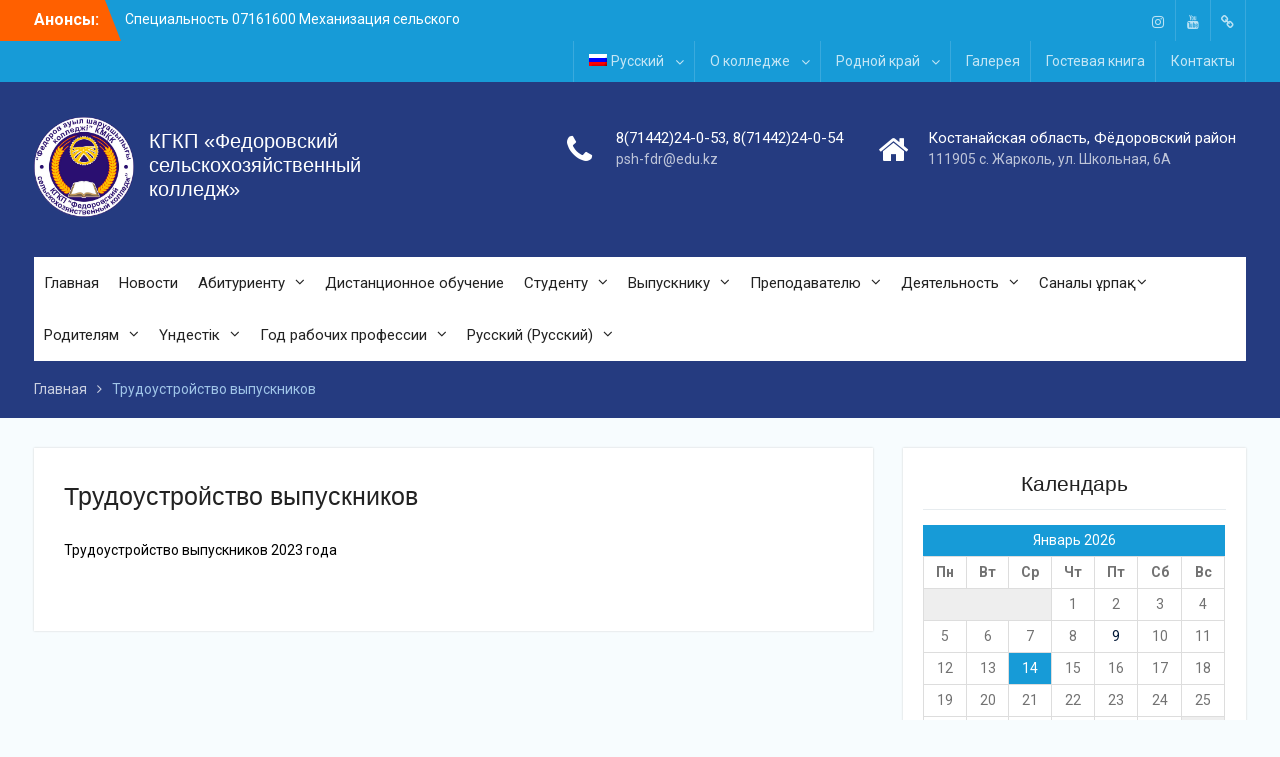

--- FILE ---
content_type: text/html; charset=UTF-8
request_url: https://psh-fdr.edu.kz/trudoustrojstvo-vypusknikov/
body_size: 20663
content:
<!DOCTYPE html> <html lang="ru-RU"><head>
	    <meta charset="UTF-8">
    <meta name="viewport" content="width=device-width, initial-scale=1">
    <link rel="profile" href="http://gmpg.org/xfn/11">
    <link rel="pingback" href="https://psh-fdr.edu.kz/xmlrpc.php">
    
<title>Трудоустройство выпускников &#8212; КГКП «Федоровский сельскохозяйственный колледж»</title>
<meta name='robots' content='max-image-preview:large' />
<link rel="alternate" hreflang="ru" href="https://psh-fdr.edu.kz/trudoustrojstvo-vypusknikov/" />
<link rel='dns-prefetch' href='//fonts.googleapis.com' />
<link rel="alternate" type="application/rss+xml" title="КГКП «Федоровский сельскохозяйственный колледж» &raquo; Лента" href="https://psh-fdr.edu.kz/feed/" />
<link rel="alternate" type="application/rss+xml" title="КГКП «Федоровский сельскохозяйственный колледж» &raquo; Лента комментариев" href="https://psh-fdr.edu.kz/comments/feed/" />
<script type="text/javascript">
/* <![CDATA[ */
window._wpemojiSettings = {"baseUrl":"https:\/\/s.w.org\/images\/core\/emoji\/14.0.0\/72x72\/","ext":".png","svgUrl":"https:\/\/s.w.org\/images\/core\/emoji\/14.0.0\/svg\/","svgExt":".svg","source":{"concatemoji":"https:\/\/psh-fdr.edu.kz\/wp-includes\/js\/wp-emoji-release.min.js?ver=6.4.7"}};
/*! This file is auto-generated */
!function(i,n){var o,s,e;function c(e){try{var t={supportTests:e,timestamp:(new Date).valueOf()};sessionStorage.setItem(o,JSON.stringify(t))}catch(e){}}function p(e,t,n){e.clearRect(0,0,e.canvas.width,e.canvas.height),e.fillText(t,0,0);var t=new Uint32Array(e.getImageData(0,0,e.canvas.width,e.canvas.height).data),r=(e.clearRect(0,0,e.canvas.width,e.canvas.height),e.fillText(n,0,0),new Uint32Array(e.getImageData(0,0,e.canvas.width,e.canvas.height).data));return t.every(function(e,t){return e===r[t]})}function u(e,t,n){switch(t){case"flag":return n(e,"\ud83c\udff3\ufe0f\u200d\u26a7\ufe0f","\ud83c\udff3\ufe0f\u200b\u26a7\ufe0f")?!1:!n(e,"\ud83c\uddfa\ud83c\uddf3","\ud83c\uddfa\u200b\ud83c\uddf3")&&!n(e,"\ud83c\udff4\udb40\udc67\udb40\udc62\udb40\udc65\udb40\udc6e\udb40\udc67\udb40\udc7f","\ud83c\udff4\u200b\udb40\udc67\u200b\udb40\udc62\u200b\udb40\udc65\u200b\udb40\udc6e\u200b\udb40\udc67\u200b\udb40\udc7f");case"emoji":return!n(e,"\ud83e\udef1\ud83c\udffb\u200d\ud83e\udef2\ud83c\udfff","\ud83e\udef1\ud83c\udffb\u200b\ud83e\udef2\ud83c\udfff")}return!1}function f(e,t,n){var r="undefined"!=typeof WorkerGlobalScope&&self instanceof WorkerGlobalScope?new OffscreenCanvas(300,150):i.createElement("canvas"),a=r.getContext("2d",{willReadFrequently:!0}),o=(a.textBaseline="top",a.font="600 32px Arial",{});return e.forEach(function(e){o[e]=t(a,e,n)}),o}function t(e){var t=i.createElement("script");t.src=e,t.defer=!0,i.head.appendChild(t)}"undefined"!=typeof Promise&&(o="wpEmojiSettingsSupports",s=["flag","emoji"],n.supports={everything:!0,everythingExceptFlag:!0},e=new Promise(function(e){i.addEventListener("DOMContentLoaded",e,{once:!0})}),new Promise(function(t){var n=function(){try{var e=JSON.parse(sessionStorage.getItem(o));if("object"==typeof e&&"number"==typeof e.timestamp&&(new Date).valueOf()<e.timestamp+604800&&"object"==typeof e.supportTests)return e.supportTests}catch(e){}return null}();if(!n){if("undefined"!=typeof Worker&&"undefined"!=typeof OffscreenCanvas&&"undefined"!=typeof URL&&URL.createObjectURL&&"undefined"!=typeof Blob)try{var e="postMessage("+f.toString()+"("+[JSON.stringify(s),u.toString(),p.toString()].join(",")+"));",r=new Blob([e],{type:"text/javascript"}),a=new Worker(URL.createObjectURL(r),{name:"wpTestEmojiSupports"});return void(a.onmessage=function(e){c(n=e.data),a.terminate(),t(n)})}catch(e){}c(n=f(s,u,p))}t(n)}).then(function(e){for(var t in e)n.supports[t]=e[t],n.supports.everything=n.supports.everything&&n.supports[t],"flag"!==t&&(n.supports.everythingExceptFlag=n.supports.everythingExceptFlag&&n.supports[t]);n.supports.everythingExceptFlag=n.supports.everythingExceptFlag&&!n.supports.flag,n.DOMReady=!1,n.readyCallback=function(){n.DOMReady=!0}}).then(function(){return e}).then(function(){var e;n.supports.everything||(n.readyCallback(),(e=n.source||{}).concatemoji?t(e.concatemoji):e.wpemoji&&e.twemoji&&(t(e.twemoji),t(e.wpemoji)))}))}((window,document),window._wpemojiSettings);
/* ]]> */
</script>
<link rel='stylesheet' id='embed-pdf-viewer-css' href='https://psh-fdr.edu.kz/wp-content/plugins/embed-pdf-viewer/css/embed-pdf-viewer.css?ver=6.4.7' type='text/css' media='screen' />
<style id='wp-emoji-styles-inline-css' type='text/css'>

	img.wp-smiley, img.emoji {
		display: inline !important;
		border: none !important;
		box-shadow: none !important;
		height: 1em !important;
		width: 1em !important;
		margin: 0 0.07em !important;
		vertical-align: -0.1em !important;
		background: none !important;
		padding: 0 !important;
	}
</style>
<link rel='stylesheet' id='wp-block-library-css' href='https://psh-fdr.edu.kz/wp-includes/css/dist/block-library/style.min.css?ver=6.4.7' type='text/css' media='all' />
<style id='wp-block-library-theme-inline-css' type='text/css'>
.wp-block-audio figcaption{color:#555;font-size:13px;text-align:center}.is-dark-theme .wp-block-audio figcaption{color:hsla(0,0%,100%,.65)}.wp-block-audio{margin:0 0 1em}.wp-block-code{border:1px solid #ccc;border-radius:4px;font-family:Menlo,Consolas,monaco,monospace;padding:.8em 1em}.wp-block-embed figcaption{color:#555;font-size:13px;text-align:center}.is-dark-theme .wp-block-embed figcaption{color:hsla(0,0%,100%,.65)}.wp-block-embed{margin:0 0 1em}.blocks-gallery-caption{color:#555;font-size:13px;text-align:center}.is-dark-theme .blocks-gallery-caption{color:hsla(0,0%,100%,.65)}.wp-block-image figcaption{color:#555;font-size:13px;text-align:center}.is-dark-theme .wp-block-image figcaption{color:hsla(0,0%,100%,.65)}.wp-block-image{margin:0 0 1em}.wp-block-pullquote{border-bottom:4px solid;border-top:4px solid;color:currentColor;margin-bottom:1.75em}.wp-block-pullquote cite,.wp-block-pullquote footer,.wp-block-pullquote__citation{color:currentColor;font-size:.8125em;font-style:normal;text-transform:uppercase}.wp-block-quote{border-left:.25em solid;margin:0 0 1.75em;padding-left:1em}.wp-block-quote cite,.wp-block-quote footer{color:currentColor;font-size:.8125em;font-style:normal;position:relative}.wp-block-quote.has-text-align-right{border-left:none;border-right:.25em solid;padding-left:0;padding-right:1em}.wp-block-quote.has-text-align-center{border:none;padding-left:0}.wp-block-quote.is-large,.wp-block-quote.is-style-large,.wp-block-quote.is-style-plain{border:none}.wp-block-search .wp-block-search__label{font-weight:700}.wp-block-search__button{border:1px solid #ccc;padding:.375em .625em}:where(.wp-block-group.has-background){padding:1.25em 2.375em}.wp-block-separator.has-css-opacity{opacity:.4}.wp-block-separator{border:none;border-bottom:2px solid;margin-left:auto;margin-right:auto}.wp-block-separator.has-alpha-channel-opacity{opacity:1}.wp-block-separator:not(.is-style-wide):not(.is-style-dots){width:100px}.wp-block-separator.has-background:not(.is-style-dots){border-bottom:none;height:1px}.wp-block-separator.has-background:not(.is-style-wide):not(.is-style-dots){height:2px}.wp-block-table{margin:0 0 1em}.wp-block-table td,.wp-block-table th{word-break:normal}.wp-block-table figcaption{color:#555;font-size:13px;text-align:center}.is-dark-theme .wp-block-table figcaption{color:hsla(0,0%,100%,.65)}.wp-block-video figcaption{color:#555;font-size:13px;text-align:center}.is-dark-theme .wp-block-video figcaption{color:hsla(0,0%,100%,.65)}.wp-block-video{margin:0 0 1em}.wp-block-template-part.has-background{margin-bottom:0;margin-top:0;padding:1.25em 2.375em}
</style>
<style id='classic-theme-styles-inline-css' type='text/css'>
/*! This file is auto-generated */
.wp-block-button__link{color:#fff;background-color:#32373c;border-radius:9999px;box-shadow:none;text-decoration:none;padding:calc(.667em + 2px) calc(1.333em + 2px);font-size:1.125em}.wp-block-file__button{background:#32373c;color:#fff;text-decoration:none}
</style>
<style id='global-styles-inline-css' type='text/css'>
body{--wp--preset--color--black: #000000;--wp--preset--color--cyan-bluish-gray: #abb8c3;--wp--preset--color--white: #ffffff;--wp--preset--color--pale-pink: #f78da7;--wp--preset--color--vivid-red: #cf2e2e;--wp--preset--color--luminous-vivid-orange: #ff6900;--wp--preset--color--luminous-vivid-amber: #fcb900;--wp--preset--color--light-green-cyan: #7bdcb5;--wp--preset--color--vivid-green-cyan: #00d084;--wp--preset--color--pale-cyan-blue: #8ed1fc;--wp--preset--color--vivid-cyan-blue: #0693e3;--wp--preset--color--vivid-purple: #9b51e0;--wp--preset--gradient--vivid-cyan-blue-to-vivid-purple: linear-gradient(135deg,rgba(6,147,227,1) 0%,rgb(155,81,224) 100%);--wp--preset--gradient--light-green-cyan-to-vivid-green-cyan: linear-gradient(135deg,rgb(122,220,180) 0%,rgb(0,208,130) 100%);--wp--preset--gradient--luminous-vivid-amber-to-luminous-vivid-orange: linear-gradient(135deg,rgba(252,185,0,1) 0%,rgba(255,105,0,1) 100%);--wp--preset--gradient--luminous-vivid-orange-to-vivid-red: linear-gradient(135deg,rgba(255,105,0,1) 0%,rgb(207,46,46) 100%);--wp--preset--gradient--very-light-gray-to-cyan-bluish-gray: linear-gradient(135deg,rgb(238,238,238) 0%,rgb(169,184,195) 100%);--wp--preset--gradient--cool-to-warm-spectrum: linear-gradient(135deg,rgb(74,234,220) 0%,rgb(151,120,209) 20%,rgb(207,42,186) 40%,rgb(238,44,130) 60%,rgb(251,105,98) 80%,rgb(254,248,76) 100%);--wp--preset--gradient--blush-light-purple: linear-gradient(135deg,rgb(255,206,236) 0%,rgb(152,150,240) 100%);--wp--preset--gradient--blush-bordeaux: linear-gradient(135deg,rgb(254,205,165) 0%,rgb(254,45,45) 50%,rgb(107,0,62) 100%);--wp--preset--gradient--luminous-dusk: linear-gradient(135deg,rgb(255,203,112) 0%,rgb(199,81,192) 50%,rgb(65,88,208) 100%);--wp--preset--gradient--pale-ocean: linear-gradient(135deg,rgb(255,245,203) 0%,rgb(182,227,212) 50%,rgb(51,167,181) 100%);--wp--preset--gradient--electric-grass: linear-gradient(135deg,rgb(202,248,128) 0%,rgb(113,206,126) 100%);--wp--preset--gradient--midnight: linear-gradient(135deg,rgb(2,3,129) 0%,rgb(40,116,252) 100%);--wp--preset--font-size--small: 13px;--wp--preset--font-size--medium: 20px;--wp--preset--font-size--large: 36px;--wp--preset--font-size--x-large: 42px;--wp--preset--spacing--20: 0.44rem;--wp--preset--spacing--30: 0.67rem;--wp--preset--spacing--40: 1rem;--wp--preset--spacing--50: 1.5rem;--wp--preset--spacing--60: 2.25rem;--wp--preset--spacing--70: 3.38rem;--wp--preset--spacing--80: 5.06rem;--wp--preset--shadow--natural: 6px 6px 9px rgba(0, 0, 0, 0.2);--wp--preset--shadow--deep: 12px 12px 50px rgba(0, 0, 0, 0.4);--wp--preset--shadow--sharp: 6px 6px 0px rgba(0, 0, 0, 0.2);--wp--preset--shadow--outlined: 6px 6px 0px -3px rgba(255, 255, 255, 1), 6px 6px rgba(0, 0, 0, 1);--wp--preset--shadow--crisp: 6px 6px 0px rgba(0, 0, 0, 1);}:where(.is-layout-flex){gap: 0.5em;}:where(.is-layout-grid){gap: 0.5em;}body .is-layout-flow > .alignleft{float: left;margin-inline-start: 0;margin-inline-end: 2em;}body .is-layout-flow > .alignright{float: right;margin-inline-start: 2em;margin-inline-end: 0;}body .is-layout-flow > .aligncenter{margin-left: auto !important;margin-right: auto !important;}body .is-layout-constrained > .alignleft{float: left;margin-inline-start: 0;margin-inline-end: 2em;}body .is-layout-constrained > .alignright{float: right;margin-inline-start: 2em;margin-inline-end: 0;}body .is-layout-constrained > .aligncenter{margin-left: auto !important;margin-right: auto !important;}body .is-layout-constrained > :where(:not(.alignleft):not(.alignright):not(.alignfull)){max-width: var(--wp--style--global--content-size);margin-left: auto !important;margin-right: auto !important;}body .is-layout-constrained > .alignwide{max-width: var(--wp--style--global--wide-size);}body .is-layout-flex{display: flex;}body .is-layout-flex{flex-wrap: wrap;align-items: center;}body .is-layout-flex > *{margin: 0;}body .is-layout-grid{display: grid;}body .is-layout-grid > *{margin: 0;}:where(.wp-block-columns.is-layout-flex){gap: 2em;}:where(.wp-block-columns.is-layout-grid){gap: 2em;}:where(.wp-block-post-template.is-layout-flex){gap: 1.25em;}:where(.wp-block-post-template.is-layout-grid){gap: 1.25em;}.has-black-color{color: var(--wp--preset--color--black) !important;}.has-cyan-bluish-gray-color{color: var(--wp--preset--color--cyan-bluish-gray) !important;}.has-white-color{color: var(--wp--preset--color--white) !important;}.has-pale-pink-color{color: var(--wp--preset--color--pale-pink) !important;}.has-vivid-red-color{color: var(--wp--preset--color--vivid-red) !important;}.has-luminous-vivid-orange-color{color: var(--wp--preset--color--luminous-vivid-orange) !important;}.has-luminous-vivid-amber-color{color: var(--wp--preset--color--luminous-vivid-amber) !important;}.has-light-green-cyan-color{color: var(--wp--preset--color--light-green-cyan) !important;}.has-vivid-green-cyan-color{color: var(--wp--preset--color--vivid-green-cyan) !important;}.has-pale-cyan-blue-color{color: var(--wp--preset--color--pale-cyan-blue) !important;}.has-vivid-cyan-blue-color{color: var(--wp--preset--color--vivid-cyan-blue) !important;}.has-vivid-purple-color{color: var(--wp--preset--color--vivid-purple) !important;}.has-black-background-color{background-color: var(--wp--preset--color--black) !important;}.has-cyan-bluish-gray-background-color{background-color: var(--wp--preset--color--cyan-bluish-gray) !important;}.has-white-background-color{background-color: var(--wp--preset--color--white) !important;}.has-pale-pink-background-color{background-color: var(--wp--preset--color--pale-pink) !important;}.has-vivid-red-background-color{background-color: var(--wp--preset--color--vivid-red) !important;}.has-luminous-vivid-orange-background-color{background-color: var(--wp--preset--color--luminous-vivid-orange) !important;}.has-luminous-vivid-amber-background-color{background-color: var(--wp--preset--color--luminous-vivid-amber) !important;}.has-light-green-cyan-background-color{background-color: var(--wp--preset--color--light-green-cyan) !important;}.has-vivid-green-cyan-background-color{background-color: var(--wp--preset--color--vivid-green-cyan) !important;}.has-pale-cyan-blue-background-color{background-color: var(--wp--preset--color--pale-cyan-blue) !important;}.has-vivid-cyan-blue-background-color{background-color: var(--wp--preset--color--vivid-cyan-blue) !important;}.has-vivid-purple-background-color{background-color: var(--wp--preset--color--vivid-purple) !important;}.has-black-border-color{border-color: var(--wp--preset--color--black) !important;}.has-cyan-bluish-gray-border-color{border-color: var(--wp--preset--color--cyan-bluish-gray) !important;}.has-white-border-color{border-color: var(--wp--preset--color--white) !important;}.has-pale-pink-border-color{border-color: var(--wp--preset--color--pale-pink) !important;}.has-vivid-red-border-color{border-color: var(--wp--preset--color--vivid-red) !important;}.has-luminous-vivid-orange-border-color{border-color: var(--wp--preset--color--luminous-vivid-orange) !important;}.has-luminous-vivid-amber-border-color{border-color: var(--wp--preset--color--luminous-vivid-amber) !important;}.has-light-green-cyan-border-color{border-color: var(--wp--preset--color--light-green-cyan) !important;}.has-vivid-green-cyan-border-color{border-color: var(--wp--preset--color--vivid-green-cyan) !important;}.has-pale-cyan-blue-border-color{border-color: var(--wp--preset--color--pale-cyan-blue) !important;}.has-vivid-cyan-blue-border-color{border-color: var(--wp--preset--color--vivid-cyan-blue) !important;}.has-vivid-purple-border-color{border-color: var(--wp--preset--color--vivid-purple) !important;}.has-vivid-cyan-blue-to-vivid-purple-gradient-background{background: var(--wp--preset--gradient--vivid-cyan-blue-to-vivid-purple) !important;}.has-light-green-cyan-to-vivid-green-cyan-gradient-background{background: var(--wp--preset--gradient--light-green-cyan-to-vivid-green-cyan) !important;}.has-luminous-vivid-amber-to-luminous-vivid-orange-gradient-background{background: var(--wp--preset--gradient--luminous-vivid-amber-to-luminous-vivid-orange) !important;}.has-luminous-vivid-orange-to-vivid-red-gradient-background{background: var(--wp--preset--gradient--luminous-vivid-orange-to-vivid-red) !important;}.has-very-light-gray-to-cyan-bluish-gray-gradient-background{background: var(--wp--preset--gradient--very-light-gray-to-cyan-bluish-gray) !important;}.has-cool-to-warm-spectrum-gradient-background{background: var(--wp--preset--gradient--cool-to-warm-spectrum) !important;}.has-blush-light-purple-gradient-background{background: var(--wp--preset--gradient--blush-light-purple) !important;}.has-blush-bordeaux-gradient-background{background: var(--wp--preset--gradient--blush-bordeaux) !important;}.has-luminous-dusk-gradient-background{background: var(--wp--preset--gradient--luminous-dusk) !important;}.has-pale-ocean-gradient-background{background: var(--wp--preset--gradient--pale-ocean) !important;}.has-electric-grass-gradient-background{background: var(--wp--preset--gradient--electric-grass) !important;}.has-midnight-gradient-background{background: var(--wp--preset--gradient--midnight) !important;}.has-small-font-size{font-size: var(--wp--preset--font-size--small) !important;}.has-medium-font-size{font-size: var(--wp--preset--font-size--medium) !important;}.has-large-font-size{font-size: var(--wp--preset--font-size--large) !important;}.has-x-large-font-size{font-size: var(--wp--preset--font-size--x-large) !important;}
.wp-block-navigation a:where(:not(.wp-element-button)){color: inherit;}
:where(.wp-block-post-template.is-layout-flex){gap: 1.25em;}:where(.wp-block-post-template.is-layout-grid){gap: 1.25em;}
:where(.wp-block-columns.is-layout-flex){gap: 2em;}:where(.wp-block-columns.is-layout-grid){gap: 2em;}
.wp-block-pullquote{font-size: 1.5em;line-height: 1.6;}
</style>
<link rel='stylesheet' id='wpml-menu-item-0-css' href='//psh-fdr.edu.kz/wp-content/plugins/sitepress-multilingual-cms/templates/language-switchers/menu-item/style.css?ver=1' type='text/css' media='all' />
<link rel='stylesheet' id='university-hub-font-awesome-css' href='https://psh-fdr.edu.kz/wp-content/themes/university-hub/third-party/font-awesome/css/font-awesome.min.css?ver=4.7.0' type='text/css' media='all' />
<link rel='stylesheet' id='university-hub-google-fonts-css' href='https://fonts.googleapis.com/css?family=Roboto%3A400%2C700%2C900%2C400italic%2C700italic%2C900italic&#038;subset=latin%2Clatin-ext' type='text/css' media='all' />
<link rel='stylesheet' id='jquery-sidr-css' href='https://psh-fdr.edu.kz/wp-content/themes/university-hub/third-party/sidr/css/jquery.sidr.dark.min.css?ver=2.2.1' type='text/css' media='all' />
<link rel='stylesheet' id='owlcarousel-css' href='https://psh-fdr.edu.kz/wp-content/themes/university-hub/lib/owlcarousel2-2.3.4/assets/owl.carousel.min.css?ver=2.3.4' type='text/css' media='all' />
<link rel='stylesheet' id='owlcarousel-theme-css' href='https://psh-fdr.edu.kz/wp-content/themes/university-hub/lib/owlcarousel2-2.3.4/assets/owl.theme.default.min.css?ver=2.3.4' type='text/css' media='all' />
<link rel='stylesheet' id='fancybox-css' href='https://psh-fdr.edu.kz/wp-content/themes/university-hub/lib/fancybox-3.5.6/jquery.fancybox.min.css?ver=3.5.6' type='text/css' media='all' />
<link rel='stylesheet' id='orbisius_ct_university_hub_child_theme_parent_style-css' href='https://psh-fdr.edu.kz/wp-content/themes/university-hub/style.css?ver=1644303548' type='text/css' media='all' />
<link rel='stylesheet' id='orbisius_ct_university_hub_child_theme_parent_style_child_style-css' href='https://psh-fdr.edu.kz/wp-content/themes/university-hub-child-theme/style.css?ver=1706385396' type='text/css' media='all' />
<script type="text/javascript" src="https://psh-fdr.edu.kz/wp-content/themes/university-hub/lib/jquery-3.3.1.min.js?ver=6.4.7" id="jquery-core-js"></script>
<script type="text/javascript" src="https://psh-fdr.edu.kz/wp-includes/js/jquery/jquery-migrate.min.js?ver=3.4.1" id="jquery-migrate-js"></script>
<link rel="https://api.w.org/" href="https://psh-fdr.edu.kz/wp-json/" /><link rel="alternate" type="application/json" href="https://psh-fdr.edu.kz/wp-json/wp/v2/pages/4418" /><link rel="EditURI" type="application/rsd+xml" title="RSD" href="https://psh-fdr.edu.kz/xmlrpc.php?rsd" />
<meta name="generator" content="WordPress 6.4.7" />
<link rel="canonical" href="https://psh-fdr.edu.kz/trudoustrojstvo-vypusknikov/" />
<link rel='shortlink' href='https://psh-fdr.edu.kz/?p=4418' />
<link rel="alternate" type="application/json+oembed" href="https://psh-fdr.edu.kz/wp-json/oembed/1.0/embed?url=https%3A%2F%2Fpsh-fdr.edu.kz%2Ftrudoustrojstvo-vypusknikov%2F" />
<link rel="alternate" type="text/xml+oembed" href="https://psh-fdr.edu.kz/wp-json/oembed/1.0/embed?url=https%3A%2F%2Fpsh-fdr.edu.kz%2Ftrudoustrojstvo-vypusknikov%2F&#038;format=xml" />
<meta name="generator" content="WPML ver:4.2.9 stt:1,64,46;" />
<link rel="icon" href="https://psh-fdr.edu.kz/wp-content/uploads/2021/02/cropped-logo-32x32.png" sizes="32x32" />
<link rel="icon" href="https://psh-fdr.edu.kz/wp-content/uploads/2021/02/cropped-logo-192x192.png" sizes="192x192" />
<link rel="apple-touch-icon" href="https://psh-fdr.edu.kz/wp-content/uploads/2021/02/cropped-logo-180x180.png" />
<meta name="msapplication-TileImage" content="https://psh-fdr.edu.kz/wp-content/uploads/2021/02/cropped-logo-270x270.png" />
</head>

<body class="page-template-default page page-id-4418 wp-custom-logo wp-embed-responsive global-layout-right-sidebar slider-disabled">

	    <div id="page" class="hfeed site">
    <a class="skip-link screen-reader-text" href="#content">Перейти к контенту</a>		<div class="mobile-nav-wrap">
		<a id="mobile-trigger" href="#mob-menu"><i class="fa fa-bars"></i></a>
		<div id="mob-menu">
			<ul id="menu-glavnoe-menyu" class="menu"><li id="menu-item-676" class="menu-item menu-item-type-post_type menu-item-object-page menu-item-home menu-item-676"><a href="https://psh-fdr.edu.kz/">Главная</a></li>
<li id="menu-item-16" class="menu-item menu-item-type-taxonomy menu-item-object-category menu-item-16"><a href="https://psh-fdr.edu.kz/category/news/">Новости</a></li>
<li id="menu-item-71" class="menu-item menu-item-type-custom menu-item-object-custom menu-item-has-children menu-item-71"><a href="#">Абитуриенту</a>
<ul class="sub-menu">
	<li id="menu-item-3616" class="menu-item menu-item-type-post_type menu-item-object-page menu-item-3616"><a href="https://psh-fdr.edu.kz/virtualnaya-priemnaya-komissiya/">Приемная комиссия</a></li>
	<li id="menu-item-3370" class="menu-item menu-item-type-post_type menu-item-object-page menu-item-3370"><a href="https://psh-fdr.edu.kz/nabor-2020-goda/">Набор 2025 года</a></li>
	<li id="menu-item-4506" class="menu-item menu-item-type-post_type menu-item-object-page menu-item-4506"><a href="https://psh-fdr.edu.kz/spisok-abiturientov-podavshih-zayavlenie/">Список абитуриентов подавших заявление</a></li>
	<li id="menu-item-138" class="menu-item menu-item-type-post_type menu-item-object-page menu-item-138"><a href="https://psh-fdr.edu.kz/admission-rules/">Правила приема</a></li>
	<li id="menu-item-137" class="menu-item menu-item-type-post_type menu-item-object-page menu-item-137"><a href="https://psh-fdr.edu.kz/specialty-information/">Информация о специальностях</a></li>
	<li id="menu-item-849" class="menu-item menu-item-type-post_type menu-item-object-page menu-item-849"><a href="https://psh-fdr.edu.kz/kafedry/">Документы необходимые для поступления</a></li>
	<li id="menu-item-3610" class="menu-item menu-item-type-post_type menu-item-object-page menu-item-3610"><a href="https://psh-fdr.edu.kz/kak-podat-dokumenty-v-kolledzh-onlajn/">Как подать документы в колледж онлайн</a></li>
	<li id="menu-item-3512" class="menu-item menu-item-type-post_type menu-item-object-page menu-item-3512"><a href="https://psh-fdr.edu.kz/grafik-raboty-priemnoj-komissii/">График работы приемной комиссии</a></li>
</ul>
</li>
<li id="menu-item-3038" class="menu-item menu-item-type-post_type menu-item-object-page menu-item-3038"><a href="https://psh-fdr.edu.kz/distanczionnoe-obuchenie/">Дистанционное обучение</a></li>
<li id="menu-item-72" class="menu-item menu-item-type-custom menu-item-object-custom menu-item-has-children menu-item-72"><a href="#">Студенту</a>
<ul class="sub-menu">
	<li id="menu-item-140" class="menu-item menu-item-type-post_type menu-item-object-page menu-item-140"><a href="https://psh-fdr.edu.kz/exam-session-schedule/">Итоговая аттестация обучающихся</a></li>
	<li id="menu-item-3417" class="menu-item menu-item-type-post_type menu-item-object-page menu-item-3417"><a href="https://psh-fdr.edu.kz/grafik-proizvodstvennoj-praktiki/">График производственной практики</a></li>
	<li id="menu-item-149" class="menu-item menu-item-type-custom menu-item-object-custom menu-item-has-children menu-item-149"><a href="#">Библиотека</a>
	<ul class="sub-menu">
		<li id="menu-item-151" class="menu-item menu-item-type-post_type menu-item-object-page menu-item-151"><a href="https://psh-fdr.edu.kz/library-information/">Сведения о библиотеке</a></li>
		<li id="menu-item-150" class="menu-item menu-item-type-post_type menu-item-object-page menu-item-150"><a href="https://psh-fdr.edu.kz/library-terms-of-use/">Правила пользования библиотекой</a></li>
		<li id="menu-item-152" class="menu-item menu-item-type-post_type menu-item-object-page menu-item-152"><a href="https://psh-fdr.edu.kz/digital-catalogue/">Электронный каталог</a></li>
	</ul>
</li>
	<li id="menu-item-142" class="menu-item menu-item-type-post_type menu-item-object-page menu-item-142"><a href="https://psh-fdr.edu.kz/contests/">Конкурсы</a></li>
	<li id="menu-item-143" class="menu-item menu-item-type-post_type menu-item-object-page menu-item-143"><a href="https://psh-fdr.edu.kz/guidelines-and-guidelines/">Памятки и методические рекомендации</a></li>
	<li id="menu-item-144" class="menu-item menu-item-type-post_type menu-item-object-page menu-item-144"><a href="https://psh-fdr.edu.kz/dormitory-rules/">Правила распорядка в колледже и общежитии</a></li>
	<li id="menu-item-146" class="menu-item menu-item-type-post_type menu-item-object-page menu-item-146"><a href="https://psh-fdr.edu.kz/timetable/">Расписание занятий</a></li>
	<li id="menu-item-147" class="menu-item menu-item-type-post_type menu-item-object-page menu-item-147"><a href="https://psh-fdr.edu.kz/schedule-of-clubs-and-clubs/">Расписание кружков и секций</a></li>
	<li id="menu-item-148" class="menu-item menu-item-type-post_type menu-item-object-page menu-item-148"><a href="https://psh-fdr.edu.kz/rating/">Рейтинг</a></li>
	<li id="menu-item-1322" class="menu-item menu-item-type-post_type menu-item-object-page menu-item-1322"><a href="https://psh-fdr.edu.kz/startup/">Startup</a></li>
	<li id="menu-item-1462" class="menu-item menu-item-type-post_type menu-item-object-page menu-item-1462"><a href="https://psh-fdr.edu.kz/kodeks-chesti-studenta/">Кодекс чести студента</a></li>
	<li id="menu-item-1705" class="menu-item menu-item-type-post_type menu-item-object-page menu-item-1705"><a href="https://psh-fdr.edu.kz/pamyatka-pervokursniku/">Путеводитель первокурсника</a></li>
	<li id="menu-item-1995" class="menu-item menu-item-type-post_type menu-item-object-page menu-item-has-children menu-item-1995"><a href="https://psh-fdr.edu.kz/psihologicheskaya-sluzhba/">Психологическая служба</a>
	<ul class="sub-menu">
		<li id="menu-item-1997" class="menu-item menu-item-type-post_type menu-item-object-page menu-item-1997"><a href="https://psh-fdr.edu.kz/rekomendaczii-psihologa/">Рекомендации психолога</a></li>
		<li id="menu-item-1996" class="menu-item menu-item-type-post_type menu-item-object-page menu-item-1996"><a href="https://psh-fdr.edu.kz/pamyatki/">Памятки</a></li>
	</ul>
</li>
	<li id="menu-item-3257" class="menu-item menu-item-type-post_type menu-item-object-page menu-item-3257"><a href="https://psh-fdr.edu.kz/pravoporyadok/">Правопорядок</a></li>
</ul>
</li>
<li id="menu-item-73" class="menu-item menu-item-type-custom menu-item-object-custom current-menu-ancestor current-menu-parent menu-item-has-children menu-item-73"><a href="#">Выпускнику</a>
<ul class="sub-menu">
	<li id="menu-item-67" class="menu-item menu-item-type-post_type menu-item-object-page menu-item-67"><a href="https://psh-fdr.edu.kz/college-is-proud-of-them-2/">Ими гордится колледж</a></li>
	<li id="menu-item-317" class="menu-item menu-item-type-post_type menu-item-object-page menu-item-317"><a href="https://psh-fdr.edu.kz/graduation-announcements/">Объявления</a></li>
	<li id="menu-item-319" class="menu-item menu-item-type-post_type menu-item-object-page menu-item-319"><a href="https://psh-fdr.edu.kz/sample-cv-2/">Образец оформления резюме</a></li>
	<li id="menu-item-4420" class="menu-item menu-item-type-post_type menu-item-object-page current-menu-item page_item page-item-4418 current_page_item menu-item-4420"><a href="https://psh-fdr.edu.kz/trudoustrojstvo-vypusknikov/" aria-current="page">Трудоустройство выпускников</a></li>
</ul>
</li>
<li id="menu-item-74" class="menu-item menu-item-type-custom menu-item-object-custom menu-item-has-children menu-item-74"><a href="#">Преподавателю</a>
<ul class="sub-menu">
	<li id="menu-item-3881" class="menu-item menu-item-type-post_type menu-item-object-page menu-item-has-children menu-item-3881"><a href="https://psh-fdr.edu.kz/virtualnaya-metodicheskaya-sistema/">Виртуальная методическая служба</a>
	<ul class="sub-menu">
		<li id="menu-item-3886" class="menu-item menu-item-type-post_type menu-item-object-page menu-item-3886"><a href="https://psh-fdr.edu.kz/arhiv-dokumentov/">Архив документов</a></li>
		<li id="menu-item-2234" class="menu-item menu-item-type-post_type menu-item-object-page menu-item-2234"><a href="https://psh-fdr.edu.kz/metodicheskie-rekomendaczii/">Методические рекомендации</a></li>
		<li id="menu-item-3891" class="menu-item menu-item-type-post_type menu-item-object-page menu-item-3891"><a href="https://psh-fdr.edu.kz/vnedrenie-sovremennyh-informaczionnyh-tehnologij/">Внедрение современных информационных технологий</a></li>
		<li id="menu-item-3896" class="menu-item menu-item-type-post_type menu-item-object-page menu-item-3896"><a href="https://psh-fdr.edu.kz/distanczionnye-formy-povysheniya-kvalifikaczii/">Дистанционные формы повышения квалификации</a></li>
		<li id="menu-item-3901" class="menu-item menu-item-type-post_type menu-item-object-page menu-item-3901"><a href="https://psh-fdr.edu.kz/metodicheskaya-pomoshh/">Методическая помощь</a></li>
		<li id="menu-item-3918" class="menu-item menu-item-type-post_type menu-item-object-page menu-item-3918"><a href="https://psh-fdr.edu.kz/translyacziya-i-disseminacziya-ipo/">Трансляция и диссеминация ИПО</a></li>
		<li id="menu-item-3919" class="menu-item menu-item-type-post_type menu-item-object-page menu-item-3919"><a href="https://psh-fdr.edu.kz/programmno-metodicheskij-blok/">Программно-методический блок</a></li>
		<li id="menu-item-3920" class="menu-item menu-item-type-post_type menu-item-object-page menu-item-3920"><a href="https://psh-fdr.edu.kz/normativno-pravovoj-blok/">Нормативно-правовой блок</a></li>
		<li id="menu-item-3921" class="menu-item menu-item-type-post_type menu-item-object-page menu-item-3921"><a href="https://psh-fdr.edu.kz/nauchno-teoreticheskij-blok/">Научно-теоретический блок</a></li>
		<li id="menu-item-1676" class="menu-item menu-item-type-post_type menu-item-object-page menu-item-1676"><a href="https://psh-fdr.edu.kz/videouroki/">Видеоуроки</a></li>
	</ul>
</li>
	<li id="menu-item-1289" class="menu-item menu-item-type-post_type menu-item-object-page menu-item-1289"><a href="https://psh-fdr.edu.kz/shtatnoe-raspisanie-i-tarifikacziya/">Штатное расписание  и тарификация</a></li>
	<li id="menu-item-133" class="menu-item menu-item-type-post_type menu-item-object-page menu-item-133"><a href="https://psh-fdr.edu.kz/rules-of-pedagogical-ethics/">Правила педагогической этики</a></li>
	<li id="menu-item-2127" class="menu-item menu-item-type-post_type menu-item-object-page menu-item-has-children menu-item-2127"><a href="https://psh-fdr.edu.kz/uchebno-metodicheskij-kompleks/">Учебно-методический комплекс</a>
	<ul class="sub-menu">
		<li id="menu-item-2129" class="menu-item menu-item-type-post_type menu-item-object-page menu-item-2129"><a href="https://psh-fdr.edu.kz/klassnye-chasy/">Классные часы</a></li>
		<li id="menu-item-2160" class="menu-item menu-item-type-post_type menu-item-object-page menu-item-2160"><a href="https://psh-fdr.edu.kz/polozheniya-konkursov-professionalnogo-masterstva/">Положения конкурсов профессионального мастерства</a></li>
		<li id="menu-item-2185" class="menu-item menu-item-type-post_type menu-item-object-page menu-item-2185"><a href="https://psh-fdr.edu.kz/metodicheskie-razrabotki-urokov/">Методические разработки уроков</a></li>
	</ul>
</li>
	<li id="menu-item-2206" class="menu-item menu-item-type-post_type menu-item-object-page menu-item-2206"><a href="https://psh-fdr.edu.kz/standarty-worldskills/">Стандарты Worldskills</a></li>
	<li id="menu-item-4409" class="menu-item menu-item-type-post_type menu-item-object-page menu-item-4409"><a href="https://psh-fdr.edu.kz/akkreditacziya/">Аттестация и аккредитация</a></li>
</ul>
</li>
<li id="menu-item-75" class="menu-item menu-item-type-custom menu-item-object-custom menu-item-has-children menu-item-75"><a href="#">Деятельность</a>
<ul class="sub-menu">
	<li id="menu-item-201" class="menu-item menu-item-type-custom menu-item-object-custom menu-item-has-children menu-item-201"><a href="#">Учебная работа</a>
	<ul class="sub-menu">
		<li id="menu-item-4883" class="menu-item menu-item-type-post_type menu-item-object-page menu-item-4883"><a href="https://psh-fdr.edu.kz/rabochie-uchebnye-plany/">Рабочие учебные планы</a></li>
		<li id="menu-item-1562" class="menu-item menu-item-type-post_type menu-item-object-page menu-item-1562"><a href="https://psh-fdr.edu.kz/grafik-uchebnogo-proczessa-na-2019-2020-uchebnyj-god/">График учебного процесса на 2023-2024 учебный год</a></li>
		<li id="menu-item-1582" class="menu-item menu-item-type-post_type menu-item-object-page menu-item-1582"><a href="https://psh-fdr.edu.kz/fakultativy/">Факультативы</a></li>
		<li id="menu-item-1613" class="menu-item menu-item-type-post_type menu-item-object-page menu-item-1613"><a href="https://psh-fdr.edu.kz/raspisanie-zvonkov/">Расписание звонков</a></li>
	</ul>
</li>
	<li id="menu-item-171" class="menu-item menu-item-type-post_type menu-item-object-page menu-item-has-children menu-item-171"><a href="https://psh-fdr.edu.kz/college-plan/">Учебно-воспитательная работа</a>
	<ul class="sub-menu">
		<li id="menu-item-1930" class="menu-item menu-item-type-post_type menu-item-object-page menu-item-1930"><a href="https://psh-fdr.edu.kz/plan-vospitatelnoj-raboty/">План воспитательной работы</a></li>
	</ul>
</li>
	<li id="menu-item-1520" class="menu-item menu-item-type-post_type menu-item-object-page menu-item-has-children menu-item-1520"><a href="https://psh-fdr.edu.kz/uchebno-proizvodstvennaya-rabota/">Учебно-производственная работа</a>
	<ul class="sub-menu">
		<li id="menu-item-1814" class="menu-item menu-item-type-post_type menu-item-object-page menu-item-1814"><a href="https://psh-fdr.edu.kz/dualnoe-obuchenie/">Дуальное обучение</a></li>
		<li id="menu-item-1882" class="menu-item menu-item-type-post_type menu-item-object-page menu-item-has-children menu-item-1882"><a href="https://psh-fdr.edu.kz/proizvodstvennaya-praktika/">Производственная практика</a>
		<ul class="sub-menu">
			<li id="menu-item-1883" class="menu-item menu-item-type-post_type menu-item-object-page menu-item-1883"><a href="https://psh-fdr.edu.kz/pravila-provedeniya-proizvodstvennoj-praktiki/">Правила проведения производственной практики</a></li>
			<li id="menu-item-1912" class="menu-item menu-item-type-post_type menu-item-object-page menu-item-1912"><a href="https://psh-fdr.edu.kz/dokumentacziya-proizvodstvennoj-praktiki/">Документация производственной практики</a></li>
			<li id="menu-item-2024" class="menu-item menu-item-type-post_type menu-item-object-page menu-item-2024"><a href="https://psh-fdr.edu.kz/grafik-provedeniya-praktiki/">График проведения практики</a></li>
		</ul>
</li>
		<li id="menu-item-1826" class="menu-item menu-item-type-post_type menu-item-object-page menu-item-1826"><a href="https://psh-fdr.edu.kz/soczialnoe-partnerstvo/">Социальное партнерство</a></li>
		<li id="menu-item-1862" class="menu-item menu-item-type-post_type menu-item-object-page menu-item-1862"><a href="https://psh-fdr.edu.kz/organizacziya-raboty-masterov-proizvodstvennogo-obucheniya/">Организация работы мастеров производственного обучения</a></li>
		<li id="menu-item-2052" class="menu-item menu-item-type-post_type menu-item-object-page menu-item-2052"><a href="https://psh-fdr.edu.kz/trudoustrojstvo-vypsuknikov/">Трудоустройство выпускников</a></li>
	</ul>
</li>
	<li id="menu-item-1014" class="menu-item menu-item-type-post_type menu-item-object-page menu-item-1014"><a href="https://psh-fdr.edu.kz/board-of-trustees/">Попечительский совет</a></li>
	<li id="menu-item-175" class="menu-item menu-item-type-post_type menu-item-object-page menu-item-175"><a href="https://psh-fdr.edu.kz/reporting-documentation/">Отчет об образовательной деятельности</a></li>
	<li id="menu-item-194" class="menu-item menu-item-type-custom menu-item-object-custom menu-item-has-children menu-item-194"><a href="#">Государственные услуги</a>
	<ul class="sub-menu">
		<li id="menu-item-195" class="menu-item menu-item-type-post_type menu-item-object-page menu-item-195"><a href="https://psh-fdr.edu.kz/list-of-public-services-provided/">Перечень оказываемых государственных услуг</a></li>
		<li id="menu-item-196" class="menu-item menu-item-type-post_type menu-item-object-page menu-item-196"><a href="https://psh-fdr.edu.kz/public-service-schedule/">График работы по оказанию государственных услуг</a></li>
		<li id="menu-item-5007" class="menu-item menu-item-type-post_type menu-item-object-page menu-item-5007"><a href="https://psh-fdr.edu.kz/ezhegodnyj-otchet-po-gosudarstvennym-uslugam/">Ежегодный отчет по государственным услугам</a></li>
	</ul>
</li>
	<li id="menu-item-153" class="menu-item menu-item-type-custom menu-item-object-custom menu-item-has-children menu-item-153"><a href="#">Нормативно-правовая база</a>
	<ul class="sub-menu">
		<li id="menu-item-161" class="menu-item menu-item-type-post_type menu-item-object-page menu-item-161"><a href="https://psh-fdr.edu.kz/laws/">Законы</a></li>
		<li id="menu-item-162" class="menu-item menu-item-type-post_type menu-item-object-page menu-item-162"><a href="https://psh-fdr.edu.kz/regulations/">Постановления</a></li>
		<li id="menu-item-163" class="menu-item menu-item-type-post_type menu-item-object-page menu-item-163"><a href="https://psh-fdr.edu.kz/orders/">Приказы</a></li>
		<li id="menu-item-889" class="menu-item menu-item-type-post_type menu-item-object-page menu-item-889"><a href="https://psh-fdr.edu.kz/anti-corruption-standard/">Антикоррупционный стандарт</a></li>
		<li id="menu-item-3650" class="menu-item menu-item-type-post_type menu-item-object-page menu-item-3650"><a href="https://psh-fdr.edu.kz/kodeks-etiki/">Кодекс этики</a></li>
		<li id="menu-item-6621" class="menu-item menu-item-type-post_type menu-item-object-page menu-item-has-children menu-item-6621"><a href="https://psh-fdr.edu.kz/kartogramma-korrupczii/">Картограмма коррупции</a>
		<ul class="sub-menu">
			<li id="menu-item-6618" class="menu-item menu-item-type-post_type menu-item-object-page menu-item-6618"><a href="https://psh-fdr.edu.kz/karta-korrupczionnyh-riskov/">Карта коррупционных рисков</a></li>
			<li id="menu-item-6620" class="menu-item menu-item-type-post_type menu-item-object-page menu-item-6620"><a href="https://psh-fdr.edu.kz/dolzhnosti-podverzhennye-korrupczionnym-riskam/">Должности, подверженные коррупционным рискам</a></li>
			<li id="menu-item-6619" class="menu-item menu-item-type-post_type menu-item-object-page menu-item-6619"><a href="https://psh-fdr.edu.kz/perechen-korrupczionnyh-riskov/">Перечень коррупционных рисков</a></li>
		</ul>
</li>
		<li id="menu-item-182" class="menu-item menu-item-type-post_type menu-item-object-page menu-item-182"><a href="https://psh-fdr.edu.kz/local-acts/">Локальные акты</a></li>
	</ul>
</li>
	<li id="menu-item-165" class="menu-item menu-item-type-post_type menu-item-object-page menu-item-165"><a href="https://psh-fdr.edu.kz/state-educational-order/">Государственный образовательный заказ</a></li>
	<li id="menu-item-4622" class="menu-item menu-item-type-post_type menu-item-object-page menu-item-4622"><a href="https://psh-fdr.edu.kz/strategicheskij-plan-razvitiya-2/">Стратегический план развития</a></li>
	<li id="menu-item-4699" class="menu-item menu-item-type-post_type menu-item-object-page menu-item-4699"><a href="https://psh-fdr.edu.kz/otchety-po-planu-razvitiya/">Отчеты по плану развития</a></li>
	<li id="menu-item-5122" class="menu-item menu-item-type-post_type menu-item-object-page menu-item-has-children menu-item-5122"><a href="https://psh-fdr.edu.kz/organizacziya-pitaniya/">Организация питания</a>
	<ul class="sub-menu">
		<li id="menu-item-5125" class="menu-item menu-item-type-post_type menu-item-object-page menu-item-5125"><a href="https://psh-fdr.edu.kz/prikazy-op/">Приказы, акты ОП и прочее</a></li>
		<li id="menu-item-5124" class="menu-item menu-item-type-post_type menu-item-object-page menu-item-5124"><a href="https://psh-fdr.edu.kz/meropriyatiya-op/">Мероприятия ОП</a></li>
		<li id="menu-item-5123" class="menu-item menu-item-type-post_type menu-item-object-page menu-item-5123"><a href="https://psh-fdr.edu.kz/menyu/">Меню</a></li>
	</ul>
</li>
	<li id="menu-item-6721" class="menu-item menu-item-type-post_type menu-item-object-page menu-item-6721"><a href="https://psh-fdr.edu.kz/profilaktika-pravonarushenij/">Профилактика правонарушений</a></li>
</ul>
</li>
<li id="menu-item-4260" class="menu-item menu-item-type-post_type menu-item-object-page menu-item-has-children menu-item-4260"><a href="https://psh-fdr.edu.kz/sanaly-%d2%b1rpa%d2%9b/">Саналы ұрпақ</a>
<ul class="sub-menu">
	<li id="menu-item-5176" class="menu-item menu-item-type-post_type menu-item-object-page menu-item-5176"><a href="https://psh-fdr.edu.kz/prikazy-i-polozheniya/">Приказы и положения</a></li>
	<li id="menu-item-4280" class="menu-item menu-item-type-post_type menu-item-object-page menu-item-4280"><a href="https://psh-fdr.edu.kz/plan-raboty/">План работы</a></li>
	<li id="menu-item-4567" class="menu-item menu-item-type-post_type menu-item-object-page menu-item-4567"><a href="https://psh-fdr.edu.kz/meropriyatiya/">Мероприятия Саналы ұрпақ</a></li>
	<li id="menu-item-4324" class="menu-item menu-item-type-post_type menu-item-object-page menu-item-4324"><a href="https://psh-fdr.edu.kz/kodeksy-i-standarty/">Кодексы и стандарты</a></li>
	<li id="menu-item-4327" class="menu-item menu-item-type-post_type menu-item-object-page menu-item-4327"><a href="https://psh-fdr.edu.kz/whatsapp-kanal-direktora-dlya-obrashhenii-studentov-i-prepodavatelej-po-sluchayam-korrupczii-87773730396/">WhatsApp канал директора для обращении студентов и преподавателей по случаям коррупции — 87773730396</a></li>
</ul>
</li>
<li id="menu-item-1358" class="menu-item menu-item-type-post_type menu-item-object-page menu-item-has-children menu-item-1358"><a href="https://psh-fdr.edu.kz/roditelyam/">Родителям</a>
<ul class="sub-menu">
	<li id="menu-item-1380" class="menu-item menu-item-type-post_type menu-item-object-page menu-item-1380"><a href="https://psh-fdr.edu.kz/sovety-roditelyam/">Советы родителям</a></li>
	<li id="menu-item-1370" class="menu-item menu-item-type-post_type menu-item-object-page menu-item-1370"><a href="https://psh-fdr.edu.kz/gosudarstvennaya-obrazovatelnaya-nakopitelnaya-sistema/">Государственная образовательная накопительная система</a></li>
	<li id="menu-item-2043" class="menu-item menu-item-type-post_type menu-item-object-page menu-item-2043"><a href="https://psh-fdr.edu.kz/pamyatka-naseleniyu-po-preduprezhdeniyu-aktov-terrorizma/">Памятка населению по предупреждению актов терроризма</a></li>
</ul>
</li>
<li id="menu-item-5088" class="menu-item menu-item-type-post_type menu-item-object-page menu-item-has-children menu-item-5088"><a href="https://psh-fdr.edu.kz/%d2%afndestik/">Үндестік</a>
<ul class="sub-menu">
	<li id="menu-item-5102" class="menu-item menu-item-type-post_type menu-item-object-page menu-item-5102"><a href="https://psh-fdr.edu.kz/chasy-priema/">Часы приема</a></li>
	<li id="menu-item-5101" class="menu-item menu-item-type-post_type menu-item-object-page menu-item-5101"><a href="https://psh-fdr.edu.kz/meropriyatiya-2/">Мероприятия</a></li>
</ul>
</li>
<li id="menu-item-6406" class="menu-item menu-item-type-post_type menu-item-object-page menu-item-has-children menu-item-6406"><a href="https://psh-fdr.edu.kz/god-rabochih-professii/">Год рабочих профессии</a>
<ul class="sub-menu">
	<li id="menu-item-6405" class="menu-item menu-item-type-post_type menu-item-object-page menu-item-6405"><a href="https://psh-fdr.edu.kz/prikazy-plany-gpr/">Приказы, планы ГРП</a></li>
	<li id="menu-item-6404" class="menu-item menu-item-type-post_type menu-item-object-page menu-item-6404"><a href="https://psh-fdr.edu.kz/meropriyatiya-gpr/">Мероприятия ГРП</a></li>
</ul>
</li>
<li id="menu-item-wpml-ls-2-ru" class="menu-item wpml-ls-slot-2 wpml-ls-item wpml-ls-item-ru wpml-ls-current-language wpml-ls-menu-item menu-item-type-wpml_ls_menu_item menu-item-object-wpml_ls_menu_item menu-item-has-children menu-item-wpml-ls-2-ru"><a title="Русский" href="https://psh-fdr.edu.kz/trudoustrojstvo-vypusknikov/"><span class="wpml-ls-native">Русский</span><span class="wpml-ls-display"><span class="wpml-ls-bracket"> (</span>Русский<span class="wpml-ls-bracket">)</span></span></a>
<ul class="sub-menu">
	<li id="menu-item-wpml-ls-2-kz" class="menu-item wpml-ls-slot-2 wpml-ls-item wpml-ls-item-kz wpml-ls-menu-item wpml-ls-first-item menu-item-type-wpml_ls_menu_item menu-item-object-wpml_ls_menu_item menu-item-wpml-ls-2-kz"><a title="Казахский" href="http://psh-fdr.edu.kz/kz/"><span class="wpml-ls-native">Қазақ</span><span class="wpml-ls-display"><span class="wpml-ls-bracket"> (</span>Казахский<span class="wpml-ls-bracket">)</span></span></a></li>
	<li id="menu-item-wpml-ls-2-en" class="menu-item wpml-ls-slot-2 wpml-ls-item wpml-ls-item-en wpml-ls-menu-item wpml-ls-last-item menu-item-type-wpml_ls_menu_item menu-item-object-wpml_ls_menu_item menu-item-wpml-ls-2-en"><a title="Английский" href="http://psh-fdr.edu.kz/en/"><span class="wpml-ls-native">English</span><span class="wpml-ls-display"><span class="wpml-ls-bracket"> (</span>Английский<span class="wpml-ls-bracket">)</span></span></a></li>
</ul>
</li>
</ul>		</div><!-- #mob-menu -->
					<a id="mobile-trigger2" href="#mob-menu2"><i class="fa fa-bars"></i></a>
			<div id="mob-menu2">
				<ul id="menu-verhnee-menyu" class="menu"><li id="menu-item-wpml-ls-7-ru" class="menu-item wpml-ls-slot-7 wpml-ls-item wpml-ls-item-ru wpml-ls-current-language wpml-ls-menu-item menu-item-type-wpml_ls_menu_item menu-item-object-wpml_ls_menu_item menu-item-has-children menu-item-wpml-ls-7-ru"><a title="Русский" href="https://psh-fdr.edu.kz/trudoustrojstvo-vypusknikov/"><img class="wpml-ls-flag" src="https://psh-fdr.edu.kz/wp-content/plugins/sitepress-multilingual-cms/res/flags/ru.png" alt="ru" title="Русский"><span class="wpml-ls-native">Русский</span></a>
<ul class="sub-menu">
	<li id="menu-item-wpml-ls-7-kz" class="menu-item wpml-ls-slot-7 wpml-ls-item wpml-ls-item-kz wpml-ls-menu-item wpml-ls-first-item menu-item-type-wpml_ls_menu_item menu-item-object-wpml_ls_menu_item menu-item-wpml-ls-7-kz"><a title="Қазақ" href="http://psh-fdr.edu.kz/kz/"><img class="wpml-ls-flag" src="http://psh-fdr.edu.kz/wp-content/uploads/flags/kz.png" alt="kz" title="Қазақ"><span class="wpml-ls-native">Қазақ</span></a></li>
	<li id="menu-item-wpml-ls-7-en" class="menu-item wpml-ls-slot-7 wpml-ls-item wpml-ls-item-en wpml-ls-menu-item wpml-ls-last-item menu-item-type-wpml_ls_menu_item menu-item-object-wpml_ls_menu_item menu-item-wpml-ls-7-en"><a title="English" href="http://psh-fdr.edu.kz/en/"><img class="wpml-ls-flag" src="https://psh-fdr.edu.kz/wp-content/plugins/sitepress-multilingual-cms/res/flags/en.png" alt="en" title="English"><span class="wpml-ls-native">English</span></a></li>
</ul>
</li>
<li id="menu-item-216" class="menu-item menu-item-type-custom menu-item-object-custom menu-item-has-children menu-item-216"><a href="#">О колледже</a>
<ul class="sub-menu">
	<li id="menu-item-220" class="menu-item menu-item-type-post_type menu-item-object-page menu-item-220"><a href="https://psh-fdr.edu.kz/college-mission/">Миссия колледжа</a></li>
	<li id="menu-item-1545" class="menu-item menu-item-type-post_type menu-item-object-page menu-item-1545"><a href="https://psh-fdr.edu.kz/pasport/">Паспорт</a></li>
	<li id="menu-item-217" class="menu-item menu-item-type-post_type menu-item-object-page menu-item-217"><a href="https://psh-fdr.edu.kz/college-history/">История колледжа</a></li>
	<li id="menu-item-219" class="menu-item menu-item-type-post_type menu-item-object-page menu-item-219"><a href="https://psh-fdr.edu.kz/our-achievements/">Наши достижения</a></li>
	<li id="menu-item-225" class="menu-item menu-item-type-post_type menu-item-object-page menu-item-225"><a href="https://psh-fdr.edu.kz/managment-structure/">Инженерно педагогические кадры</a></li>
	<li id="menu-item-1479" class="menu-item menu-item-type-post_type menu-item-object-page menu-item-1479"><a href="https://psh-fdr.edu.kz/administracziya/">Администрация</a></li>
	<li id="menu-item-1726" class="menu-item menu-item-type-post_type menu-item-object-page menu-item-1726"><a href="https://psh-fdr.edu.kz/liczenziya/">Лицензия</a></li>
	<li id="menu-item-2088" class="menu-item menu-item-type-post_type menu-item-object-page menu-item-2088"><a href="https://psh-fdr.edu.kz/strategicheskij-plan-razvitiya/">Стратегический план развития</a></li>
	<li id="menu-item-3428" class="menu-item menu-item-type-post_type menu-item-object-page menu-item-3428"><a href="https://psh-fdr.edu.kz/ustav-kolledzha/">Устав колледжа</a></li>
	<li id="menu-item-2710" class="menu-item menu-item-type-post_type menu-item-object-page menu-item-2710"><a href="https://psh-fdr.edu.kz/struktura-upravleniya/">Структура управления</a></li>
	<li id="menu-item-3404" class="menu-item menu-item-type-post_type menu-item-object-page menu-item-3404"><a href="https://psh-fdr.edu.kz/grafik-priema-grazhdan-i-obuchayushhihsya/">График приема граждан и обучающихся</a></li>
</ul>
</li>
<li id="menu-item-2451" class="menu-item menu-item-type-custom menu-item-object-custom menu-item-has-children menu-item-2451"><a href="#">Родной край</a>
<ul class="sub-menu">
	<li id="menu-item-2453" class="menu-item menu-item-type-post_type menu-item-object-page menu-item-2453"><a href="https://psh-fdr.edu.kz/istoriya-obrazovaniya-sela-fedorovka/">История образования села Федоровка</a></li>
	<li id="menu-item-2454" class="menu-item menu-item-type-post_type menu-item-object-page menu-item-2454"><a href="https://psh-fdr.edu.kz/kraevedenie-priroda-i-okruzhayushhaya-sreda/">Краеведение, природа и окружающая среда</a></li>
	<li id="menu-item-2452" class="menu-item menu-item-type-post_type menu-item-object-page menu-item-2452"><a href="https://psh-fdr.edu.kz/veterany-i-tyla/">Ветераны войны и тыла</a></li>
</ul>
</li>
<li id="menu-item-1742" class="menu-item menu-item-type-post_type menu-item-object-page menu-item-1742"><a href="https://psh-fdr.edu.kz/galereya/">Галерея</a></li>
<li id="menu-item-231" class="menu-item menu-item-type-post_type menu-item-object-page menu-item-231"><a href="https://psh-fdr.edu.kz/guestbook/">Гостевая книга</a></li>
<li id="menu-item-215" class="menu-item menu-item-type-post_type menu-item-object-page menu-item-215"><a href="https://psh-fdr.edu.kz/contacts/">Контакты</a></li>
</ul>			</div><!-- #mob-menu2 -->

				</div> <!-- .mobile-nav-wrap -->
		
    		<div id="tophead">
			<div class="container">
									<div class="top-news">
						<span class="top-news-title">
												Анонсы:						</span>
								<div id="news-ticker">
			<div class="news-ticker-inner-wrap">
									<div class="list">
						<a href="https://psh-fdr.edu.kz/2019/11/05/speczialnost-1114000-svarochnoe-delo-po-vidam/">Специальность 07150500 Сварочное дело (по видам)</a>
					</div>
									<div class="list">
						<a href="https://psh-fdr.edu.kz/2019/11/05/speczialnost-1504000-fermerskoe-hozyajstvo-po-profilyu/">Специальность 07161600 Механизация сельского хозяйства</a>
					</div>
									<div class="list">
						<a href="https://psh-fdr.edu.kz/2019/11/05/speczialnost-0901000-elektrooborudovanie-elektricheskih-stanczij-i-setej-po-vidam/">Специальность 07130200 Электроснабжение  (по отраслям)</a>
					</div>
							</div> <!-- .news-ticker-inner-wrap -->
		</div><!-- #news-ticker -->
							</div> <!-- #top-news -->
				
									<div id="header-social">
						<div class="widget university_hub_widget_social"><ul id="menu-soczialnye-seti" class="menu"><li id="menu-item-3855" class="menu-item menu-item-type-custom menu-item-object-custom menu-item-3855"><a href="https://www.instagram.com/fedorov_koleji?igsh=ZGNjOWZkYTE3MQ=="><span class="screen-reader-text">Instagram</span></a></li>
<li id="menu-item-3856" class="menu-item menu-item-type-custom menu-item-object-custom menu-item-3856"><a href="https://www.youtube.com/channel/UCrcdXmOZ1RZRl4Vnv0EhS6A"><span class="screen-reader-text">YouTube</span></a></li>
<li id="menu-item-3857" class="menu-item menu-item-type-custom menu-item-object-custom menu-item-3857"><a href="https://vk.com/wall-160897695_510"><span class="screen-reader-text">VK</span></a></li>
</ul></div>					</div><!-- #header-social -->
				
									<div id="top-nav">
						<nav class="top-navigation"><ul id="menu-verhnee-menyu-1" class="menu"><li class="menu-item wpml-ls-slot-7 wpml-ls-item wpml-ls-item-ru wpml-ls-current-language wpml-ls-menu-item menu-item-type-wpml_ls_menu_item menu-item-object-wpml_ls_menu_item menu-item-has-children menu-item-wpml-ls-7-ru"><a title="Русский" href="https://psh-fdr.edu.kz/trudoustrojstvo-vypusknikov/"><img class="wpml-ls-flag" src="https://psh-fdr.edu.kz/wp-content/plugins/sitepress-multilingual-cms/res/flags/ru.png" alt="ru" title="Русский"><span class="wpml-ls-native">Русский</span></a>
<ul class="sub-menu">
	<li class="menu-item wpml-ls-slot-7 wpml-ls-item wpml-ls-item-kz wpml-ls-menu-item wpml-ls-first-item menu-item-type-wpml_ls_menu_item menu-item-object-wpml_ls_menu_item menu-item-wpml-ls-7-kz"><a title="Қазақ" href="http://psh-fdr.edu.kz/kz/"><img class="wpml-ls-flag" src="http://psh-fdr.edu.kz/wp-content/uploads/flags/kz.png" alt="kz" title="Қазақ"><span class="wpml-ls-native">Қазақ</span></a></li>
	<li class="menu-item wpml-ls-slot-7 wpml-ls-item wpml-ls-item-en wpml-ls-menu-item wpml-ls-last-item menu-item-type-wpml_ls_menu_item menu-item-object-wpml_ls_menu_item menu-item-wpml-ls-7-en"><a title="English" href="http://psh-fdr.edu.kz/en/"><img class="wpml-ls-flag" src="https://psh-fdr.edu.kz/wp-content/plugins/sitepress-multilingual-cms/res/flags/en.png" alt="en" title="English"><span class="wpml-ls-native">English</span></a></li>
</ul>
</li>
<li class="menu-item menu-item-type-custom menu-item-object-custom menu-item-has-children menu-item-216"><a href="#">О колледже</a>
<ul class="sub-menu">
	<li class="menu-item menu-item-type-post_type menu-item-object-page menu-item-220"><a href="https://psh-fdr.edu.kz/college-mission/">Миссия колледжа</a></li>
	<li class="menu-item menu-item-type-post_type menu-item-object-page menu-item-1545"><a href="https://psh-fdr.edu.kz/pasport/">Паспорт</a></li>
	<li class="menu-item menu-item-type-post_type menu-item-object-page menu-item-217"><a href="https://psh-fdr.edu.kz/college-history/">История колледжа</a></li>
	<li class="menu-item menu-item-type-post_type menu-item-object-page menu-item-219"><a href="https://psh-fdr.edu.kz/our-achievements/">Наши достижения</a></li>
	<li class="menu-item menu-item-type-post_type menu-item-object-page menu-item-225"><a href="https://psh-fdr.edu.kz/managment-structure/">Инженерно педагогические кадры</a></li>
	<li class="menu-item menu-item-type-post_type menu-item-object-page menu-item-1479"><a href="https://psh-fdr.edu.kz/administracziya/">Администрация</a></li>
	<li class="menu-item menu-item-type-post_type menu-item-object-page menu-item-1726"><a href="https://psh-fdr.edu.kz/liczenziya/">Лицензия</a></li>
	<li class="menu-item menu-item-type-post_type menu-item-object-page menu-item-2088"><a href="https://psh-fdr.edu.kz/strategicheskij-plan-razvitiya/">Стратегический план развития</a></li>
	<li class="menu-item menu-item-type-post_type menu-item-object-page menu-item-3428"><a href="https://psh-fdr.edu.kz/ustav-kolledzha/">Устав колледжа</a></li>
	<li class="menu-item menu-item-type-post_type menu-item-object-page menu-item-2710"><a href="https://psh-fdr.edu.kz/struktura-upravleniya/">Структура управления</a></li>
	<li class="menu-item menu-item-type-post_type menu-item-object-page menu-item-3404"><a href="https://psh-fdr.edu.kz/grafik-priema-grazhdan-i-obuchayushhihsya/">График приема граждан и обучающихся</a></li>
</ul>
</li>
<li class="menu-item menu-item-type-custom menu-item-object-custom menu-item-has-children menu-item-2451"><a href="#">Родной край</a>
<ul class="sub-menu">
	<li class="menu-item menu-item-type-post_type menu-item-object-page menu-item-2453"><a href="https://psh-fdr.edu.kz/istoriya-obrazovaniya-sela-fedorovka/">История образования села Федоровка</a></li>
	<li class="menu-item menu-item-type-post_type menu-item-object-page menu-item-2454"><a href="https://psh-fdr.edu.kz/kraevedenie-priroda-i-okruzhayushhaya-sreda/">Краеведение, природа и окружающая среда</a></li>
	<li class="menu-item menu-item-type-post_type menu-item-object-page menu-item-2452"><a href="https://psh-fdr.edu.kz/veterany-i-tyla/">Ветераны войны и тыла</a></li>
</ul>
</li>
<li class="menu-item menu-item-type-post_type menu-item-object-page menu-item-1742"><a href="https://psh-fdr.edu.kz/galereya/">Галерея</a></li>
<li class="menu-item menu-item-type-post_type menu-item-object-page menu-item-231"><a href="https://psh-fdr.edu.kz/guestbook/">Гостевая книга</a></li>
<li class="menu-item menu-item-type-post_type menu-item-object-page menu-item-215"><a href="https://psh-fdr.edu.kz/contacts/">Контакты</a></li>
</ul></nav>					</div> <!-- #top-nav -->
							</div> <!-- .container -->
		</div><!--  #tophead -->
		<header id="masthead" class="site-header" role="banner" style="background-image: url(https://col.fedorovka.site/wp-content/uploads/2019/12/headbg-4.jpg);"><div class="container">			    <div class="site-branding">

			<a href="https://psh-fdr.edu.kz/" class="custom-logo-link" rel="home"><img width="683" height="683" src="https://psh-fdr.edu.kz/wp-content/uploads/2021/02/logo.png" class="custom-logo" alt="КГКП «Федоровский сельскохозяйственный колледж»" decoding="async" fetchpriority="high" srcset="https://psh-fdr.edu.kz/wp-content/uploads/2021/02/logo.png 683w, https://psh-fdr.edu.kz/wp-content/uploads/2021/02/logo-300x300.png 300w, https://psh-fdr.edu.kz/wp-content/uploads/2021/02/logo-150x150.png 150w" sizes="(max-width: 683px) 100vw, 683px" /></a>
													<div id="site-identity">
																		<p class="site-title"><a href="https://psh-fdr.edu.kz/" rel="home">КГКП «Федоровский сельскохозяйственный колледж»</a></p>
																						<p class="site-description"></p>
									</div><!-- #site-identity -->
				    </div><!-- .site-branding -->
	    		<div id="quick-contact">
							<ul>
											<li class="quick-call-info">
							<a class="quick-call" href="tel:8714422405387144224054">8(71442)24-0-53, 8(71442)24-0-54</a>
							<a  class="quick-email" href="mailto:psh-fdr@edu.kz">p&#115;h-fd&#114;&#064;e&#100;&#117;&#046;&#107;z</a>
						</li>
																<li class="quick-address-info">
						<span class="main-address">Костанайская область, Фёдоровский район</span>
						<span class="sub-address">111905 с. Жарколь, ул. Школьная, 6А</span>
						</li>
									</ul>
					</div><!-- #quick-contact -->

	    <div id="main-nav">
	        <nav id="site-navigation" class="main-navigation" role="navigation">
	            <div class="wrap-menu-content">
					<div class="menu-glavnoe-menyu-container"><ul id="primary-menu" class="menu"><li class="menu-item menu-item-type-post_type menu-item-object-page menu-item-home menu-item-676"><a href="https://psh-fdr.edu.kz/">Главная</a></li>
<li class="menu-item menu-item-type-taxonomy menu-item-object-category menu-item-16"><a href="https://psh-fdr.edu.kz/category/news/">Новости</a></li>
<li class="menu-item menu-item-type-custom menu-item-object-custom menu-item-has-children menu-item-71"><a href="#">Абитуриенту</a>
<ul class="sub-menu">
	<li class="menu-item menu-item-type-post_type menu-item-object-page menu-item-3616"><a href="https://psh-fdr.edu.kz/virtualnaya-priemnaya-komissiya/">Приемная комиссия</a></li>
	<li class="menu-item menu-item-type-post_type menu-item-object-page menu-item-3370"><a href="https://psh-fdr.edu.kz/nabor-2020-goda/">Набор 2025 года</a></li>
	<li class="menu-item menu-item-type-post_type menu-item-object-page menu-item-4506"><a href="https://psh-fdr.edu.kz/spisok-abiturientov-podavshih-zayavlenie/">Список абитуриентов подавших заявление</a></li>
	<li class="menu-item menu-item-type-post_type menu-item-object-page menu-item-138"><a href="https://psh-fdr.edu.kz/admission-rules/">Правила приема</a></li>
	<li class="menu-item menu-item-type-post_type menu-item-object-page menu-item-137"><a href="https://psh-fdr.edu.kz/specialty-information/">Информация о специальностях</a></li>
	<li class="menu-item menu-item-type-post_type menu-item-object-page menu-item-849"><a href="https://psh-fdr.edu.kz/kafedry/">Документы необходимые для поступления</a></li>
	<li class="menu-item menu-item-type-post_type menu-item-object-page menu-item-3610"><a href="https://psh-fdr.edu.kz/kak-podat-dokumenty-v-kolledzh-onlajn/">Как подать документы в колледж онлайн</a></li>
	<li class="menu-item menu-item-type-post_type menu-item-object-page menu-item-3512"><a href="https://psh-fdr.edu.kz/grafik-raboty-priemnoj-komissii/">График работы приемной комиссии</a></li>
</ul>
</li>
<li class="menu-item menu-item-type-post_type menu-item-object-page menu-item-3038"><a href="https://psh-fdr.edu.kz/distanczionnoe-obuchenie/">Дистанционное обучение</a></li>
<li class="menu-item menu-item-type-custom menu-item-object-custom menu-item-has-children menu-item-72"><a href="#">Студенту</a>
<ul class="sub-menu">
	<li class="menu-item menu-item-type-post_type menu-item-object-page menu-item-140"><a href="https://psh-fdr.edu.kz/exam-session-schedule/">Итоговая аттестация обучающихся</a></li>
	<li class="menu-item menu-item-type-post_type menu-item-object-page menu-item-3417"><a href="https://psh-fdr.edu.kz/grafik-proizvodstvennoj-praktiki/">График производственной практики</a></li>
	<li class="menu-item menu-item-type-custom menu-item-object-custom menu-item-has-children menu-item-149"><a href="#">Библиотека</a>
	<ul class="sub-menu">
		<li class="menu-item menu-item-type-post_type menu-item-object-page menu-item-151"><a href="https://psh-fdr.edu.kz/library-information/">Сведения о библиотеке</a></li>
		<li class="menu-item menu-item-type-post_type menu-item-object-page menu-item-150"><a href="https://psh-fdr.edu.kz/library-terms-of-use/">Правила пользования библиотекой</a></li>
		<li class="menu-item menu-item-type-post_type menu-item-object-page menu-item-152"><a href="https://psh-fdr.edu.kz/digital-catalogue/">Электронный каталог</a></li>
	</ul>
</li>
	<li class="menu-item menu-item-type-post_type menu-item-object-page menu-item-142"><a href="https://psh-fdr.edu.kz/contests/">Конкурсы</a></li>
	<li class="menu-item menu-item-type-post_type menu-item-object-page menu-item-143"><a href="https://psh-fdr.edu.kz/guidelines-and-guidelines/">Памятки и методические рекомендации</a></li>
	<li class="menu-item menu-item-type-post_type menu-item-object-page menu-item-144"><a href="https://psh-fdr.edu.kz/dormitory-rules/">Правила распорядка в колледже и общежитии</a></li>
	<li class="menu-item menu-item-type-post_type menu-item-object-page menu-item-146"><a href="https://psh-fdr.edu.kz/timetable/">Расписание занятий</a></li>
	<li class="menu-item menu-item-type-post_type menu-item-object-page menu-item-147"><a href="https://psh-fdr.edu.kz/schedule-of-clubs-and-clubs/">Расписание кружков и секций</a></li>
	<li class="menu-item menu-item-type-post_type menu-item-object-page menu-item-148"><a href="https://psh-fdr.edu.kz/rating/">Рейтинг</a></li>
	<li class="menu-item menu-item-type-post_type menu-item-object-page menu-item-1322"><a href="https://psh-fdr.edu.kz/startup/">Startup</a></li>
	<li class="menu-item menu-item-type-post_type menu-item-object-page menu-item-1462"><a href="https://psh-fdr.edu.kz/kodeks-chesti-studenta/">Кодекс чести студента</a></li>
	<li class="menu-item menu-item-type-post_type menu-item-object-page menu-item-1705"><a href="https://psh-fdr.edu.kz/pamyatka-pervokursniku/">Путеводитель первокурсника</a></li>
	<li class="menu-item menu-item-type-post_type menu-item-object-page menu-item-has-children menu-item-1995"><a href="https://psh-fdr.edu.kz/psihologicheskaya-sluzhba/">Психологическая служба</a>
	<ul class="sub-menu">
		<li class="menu-item menu-item-type-post_type menu-item-object-page menu-item-1997"><a href="https://psh-fdr.edu.kz/rekomendaczii-psihologa/">Рекомендации психолога</a></li>
		<li class="menu-item menu-item-type-post_type menu-item-object-page menu-item-1996"><a href="https://psh-fdr.edu.kz/pamyatki/">Памятки</a></li>
	</ul>
</li>
	<li class="menu-item menu-item-type-post_type menu-item-object-page menu-item-3257"><a href="https://psh-fdr.edu.kz/pravoporyadok/">Правопорядок</a></li>
</ul>
</li>
<li class="menu-item menu-item-type-custom menu-item-object-custom current-menu-ancestor current-menu-parent menu-item-has-children menu-item-73"><a href="#">Выпускнику</a>
<ul class="sub-menu">
	<li class="menu-item menu-item-type-post_type menu-item-object-page menu-item-67"><a href="https://psh-fdr.edu.kz/college-is-proud-of-them-2/">Ими гордится колледж</a></li>
	<li class="menu-item menu-item-type-post_type menu-item-object-page menu-item-317"><a href="https://psh-fdr.edu.kz/graduation-announcements/">Объявления</a></li>
	<li class="menu-item menu-item-type-post_type menu-item-object-page menu-item-319"><a href="https://psh-fdr.edu.kz/sample-cv-2/">Образец оформления резюме</a></li>
	<li class="menu-item menu-item-type-post_type menu-item-object-page current-menu-item page_item page-item-4418 current_page_item menu-item-4420"><a href="https://psh-fdr.edu.kz/trudoustrojstvo-vypusknikov/" aria-current="page">Трудоустройство выпускников</a></li>
</ul>
</li>
<li class="menu-item menu-item-type-custom menu-item-object-custom menu-item-has-children menu-item-74"><a href="#">Преподавателю</a>
<ul class="sub-menu">
	<li class="menu-item menu-item-type-post_type menu-item-object-page menu-item-has-children menu-item-3881"><a href="https://psh-fdr.edu.kz/virtualnaya-metodicheskaya-sistema/">Виртуальная методическая служба</a>
	<ul class="sub-menu">
		<li class="menu-item menu-item-type-post_type menu-item-object-page menu-item-3886"><a href="https://psh-fdr.edu.kz/arhiv-dokumentov/">Архив документов</a></li>
		<li class="menu-item menu-item-type-post_type menu-item-object-page menu-item-2234"><a href="https://psh-fdr.edu.kz/metodicheskie-rekomendaczii/">Методические рекомендации</a></li>
		<li class="menu-item menu-item-type-post_type menu-item-object-page menu-item-3891"><a href="https://psh-fdr.edu.kz/vnedrenie-sovremennyh-informaczionnyh-tehnologij/">Внедрение современных информационных технологий</a></li>
		<li class="menu-item menu-item-type-post_type menu-item-object-page menu-item-3896"><a href="https://psh-fdr.edu.kz/distanczionnye-formy-povysheniya-kvalifikaczii/">Дистанционные формы повышения квалификации</a></li>
		<li class="menu-item menu-item-type-post_type menu-item-object-page menu-item-3901"><a href="https://psh-fdr.edu.kz/metodicheskaya-pomoshh/">Методическая помощь</a></li>
		<li class="menu-item menu-item-type-post_type menu-item-object-page menu-item-3918"><a href="https://psh-fdr.edu.kz/translyacziya-i-disseminacziya-ipo/">Трансляция и диссеминация ИПО</a></li>
		<li class="menu-item menu-item-type-post_type menu-item-object-page menu-item-3919"><a href="https://psh-fdr.edu.kz/programmno-metodicheskij-blok/">Программно-методический блок</a></li>
		<li class="menu-item menu-item-type-post_type menu-item-object-page menu-item-3920"><a href="https://psh-fdr.edu.kz/normativno-pravovoj-blok/">Нормативно-правовой блок</a></li>
		<li class="menu-item menu-item-type-post_type menu-item-object-page menu-item-3921"><a href="https://psh-fdr.edu.kz/nauchno-teoreticheskij-blok/">Научно-теоретический блок</a></li>
		<li class="menu-item menu-item-type-post_type menu-item-object-page menu-item-1676"><a href="https://psh-fdr.edu.kz/videouroki/">Видеоуроки</a></li>
	</ul>
</li>
	<li class="menu-item menu-item-type-post_type menu-item-object-page menu-item-1289"><a href="https://psh-fdr.edu.kz/shtatnoe-raspisanie-i-tarifikacziya/">Штатное расписание  и тарификация</a></li>
	<li class="menu-item menu-item-type-post_type menu-item-object-page menu-item-133"><a href="https://psh-fdr.edu.kz/rules-of-pedagogical-ethics/">Правила педагогической этики</a></li>
	<li class="menu-item menu-item-type-post_type menu-item-object-page menu-item-has-children menu-item-2127"><a href="https://psh-fdr.edu.kz/uchebno-metodicheskij-kompleks/">Учебно-методический комплекс</a>
	<ul class="sub-menu">
		<li class="menu-item menu-item-type-post_type menu-item-object-page menu-item-2129"><a href="https://psh-fdr.edu.kz/klassnye-chasy/">Классные часы</a></li>
		<li class="menu-item menu-item-type-post_type menu-item-object-page menu-item-2160"><a href="https://psh-fdr.edu.kz/polozheniya-konkursov-professionalnogo-masterstva/">Положения конкурсов профессионального мастерства</a></li>
		<li class="menu-item menu-item-type-post_type menu-item-object-page menu-item-2185"><a href="https://psh-fdr.edu.kz/metodicheskie-razrabotki-urokov/">Методические разработки уроков</a></li>
	</ul>
</li>
	<li class="menu-item menu-item-type-post_type menu-item-object-page menu-item-2206"><a href="https://psh-fdr.edu.kz/standarty-worldskills/">Стандарты Worldskills</a></li>
	<li class="menu-item menu-item-type-post_type menu-item-object-page menu-item-4409"><a href="https://psh-fdr.edu.kz/akkreditacziya/">Аттестация и аккредитация</a></li>
</ul>
</li>
<li class="menu-item menu-item-type-custom menu-item-object-custom menu-item-has-children menu-item-75"><a href="#">Деятельность</a>
<ul class="sub-menu">
	<li class="menu-item menu-item-type-custom menu-item-object-custom menu-item-has-children menu-item-201"><a href="#">Учебная работа</a>
	<ul class="sub-menu">
		<li class="menu-item menu-item-type-post_type menu-item-object-page menu-item-4883"><a href="https://psh-fdr.edu.kz/rabochie-uchebnye-plany/">Рабочие учебные планы</a></li>
		<li class="menu-item menu-item-type-post_type menu-item-object-page menu-item-1562"><a href="https://psh-fdr.edu.kz/grafik-uchebnogo-proczessa-na-2019-2020-uchebnyj-god/">График учебного процесса на 2023-2024 учебный год</a></li>
		<li class="menu-item menu-item-type-post_type menu-item-object-page menu-item-1582"><a href="https://psh-fdr.edu.kz/fakultativy/">Факультативы</a></li>
		<li class="menu-item menu-item-type-post_type menu-item-object-page menu-item-1613"><a href="https://psh-fdr.edu.kz/raspisanie-zvonkov/">Расписание звонков</a></li>
	</ul>
</li>
	<li class="menu-item menu-item-type-post_type menu-item-object-page menu-item-has-children menu-item-171"><a href="https://psh-fdr.edu.kz/college-plan/">Учебно-воспитательная работа</a>
	<ul class="sub-menu">
		<li class="menu-item menu-item-type-post_type menu-item-object-page menu-item-1930"><a href="https://psh-fdr.edu.kz/plan-vospitatelnoj-raboty/">План воспитательной работы</a></li>
	</ul>
</li>
	<li class="menu-item menu-item-type-post_type menu-item-object-page menu-item-has-children menu-item-1520"><a href="https://psh-fdr.edu.kz/uchebno-proizvodstvennaya-rabota/">Учебно-производственная работа</a>
	<ul class="sub-menu">
		<li class="menu-item menu-item-type-post_type menu-item-object-page menu-item-1814"><a href="https://psh-fdr.edu.kz/dualnoe-obuchenie/">Дуальное обучение</a></li>
		<li class="menu-item menu-item-type-post_type menu-item-object-page menu-item-has-children menu-item-1882"><a href="https://psh-fdr.edu.kz/proizvodstvennaya-praktika/">Производственная практика</a>
		<ul class="sub-menu">
			<li class="menu-item menu-item-type-post_type menu-item-object-page menu-item-1883"><a href="https://psh-fdr.edu.kz/pravila-provedeniya-proizvodstvennoj-praktiki/">Правила проведения производственной практики</a></li>
			<li class="menu-item menu-item-type-post_type menu-item-object-page menu-item-1912"><a href="https://psh-fdr.edu.kz/dokumentacziya-proizvodstvennoj-praktiki/">Документация производственной практики</a></li>
			<li class="menu-item menu-item-type-post_type menu-item-object-page menu-item-2024"><a href="https://psh-fdr.edu.kz/grafik-provedeniya-praktiki/">График проведения практики</a></li>
		</ul>
</li>
		<li class="menu-item menu-item-type-post_type menu-item-object-page menu-item-1826"><a href="https://psh-fdr.edu.kz/soczialnoe-partnerstvo/">Социальное партнерство</a></li>
		<li class="menu-item menu-item-type-post_type menu-item-object-page menu-item-1862"><a href="https://psh-fdr.edu.kz/organizacziya-raboty-masterov-proizvodstvennogo-obucheniya/">Организация работы мастеров производственного обучения</a></li>
		<li class="menu-item menu-item-type-post_type menu-item-object-page menu-item-2052"><a href="https://psh-fdr.edu.kz/trudoustrojstvo-vypsuknikov/">Трудоустройство выпускников</a></li>
	</ul>
</li>
	<li class="menu-item menu-item-type-post_type menu-item-object-page menu-item-1014"><a href="https://psh-fdr.edu.kz/board-of-trustees/">Попечительский совет</a></li>
	<li class="menu-item menu-item-type-post_type menu-item-object-page menu-item-175"><a href="https://psh-fdr.edu.kz/reporting-documentation/">Отчет об образовательной деятельности</a></li>
	<li class="menu-item menu-item-type-custom menu-item-object-custom menu-item-has-children menu-item-194"><a href="#">Государственные услуги</a>
	<ul class="sub-menu">
		<li class="menu-item menu-item-type-post_type menu-item-object-page menu-item-195"><a href="https://psh-fdr.edu.kz/list-of-public-services-provided/">Перечень оказываемых государственных услуг</a></li>
		<li class="menu-item menu-item-type-post_type menu-item-object-page menu-item-196"><a href="https://psh-fdr.edu.kz/public-service-schedule/">График работы по оказанию государственных услуг</a></li>
		<li class="menu-item menu-item-type-post_type menu-item-object-page menu-item-5007"><a href="https://psh-fdr.edu.kz/ezhegodnyj-otchet-po-gosudarstvennym-uslugam/">Ежегодный отчет по государственным услугам</a></li>
	</ul>
</li>
	<li class="menu-item menu-item-type-custom menu-item-object-custom menu-item-has-children menu-item-153"><a href="#">Нормативно-правовая база</a>
	<ul class="sub-menu">
		<li class="menu-item menu-item-type-post_type menu-item-object-page menu-item-161"><a href="https://psh-fdr.edu.kz/laws/">Законы</a></li>
		<li class="menu-item menu-item-type-post_type menu-item-object-page menu-item-162"><a href="https://psh-fdr.edu.kz/regulations/">Постановления</a></li>
		<li class="menu-item menu-item-type-post_type menu-item-object-page menu-item-163"><a href="https://psh-fdr.edu.kz/orders/">Приказы</a></li>
		<li class="menu-item menu-item-type-post_type menu-item-object-page menu-item-889"><a href="https://psh-fdr.edu.kz/anti-corruption-standard/">Антикоррупционный стандарт</a></li>
		<li class="menu-item menu-item-type-post_type menu-item-object-page menu-item-3650"><a href="https://psh-fdr.edu.kz/kodeks-etiki/">Кодекс этики</a></li>
		<li class="menu-item menu-item-type-post_type menu-item-object-page menu-item-has-children menu-item-6621"><a href="https://psh-fdr.edu.kz/kartogramma-korrupczii/">Картограмма коррупции</a>
		<ul class="sub-menu">
			<li class="menu-item menu-item-type-post_type menu-item-object-page menu-item-6618"><a href="https://psh-fdr.edu.kz/karta-korrupczionnyh-riskov/">Карта коррупционных рисков</a></li>
			<li class="menu-item menu-item-type-post_type menu-item-object-page menu-item-6620"><a href="https://psh-fdr.edu.kz/dolzhnosti-podverzhennye-korrupczionnym-riskam/">Должности, подверженные коррупционным рискам</a></li>
			<li class="menu-item menu-item-type-post_type menu-item-object-page menu-item-6619"><a href="https://psh-fdr.edu.kz/perechen-korrupczionnyh-riskov/">Перечень коррупционных рисков</a></li>
		</ul>
</li>
		<li class="menu-item menu-item-type-post_type menu-item-object-page menu-item-182"><a href="https://psh-fdr.edu.kz/local-acts/">Локальные акты</a></li>
	</ul>
</li>
	<li class="menu-item menu-item-type-post_type menu-item-object-page menu-item-165"><a href="https://psh-fdr.edu.kz/state-educational-order/">Государственный образовательный заказ</a></li>
	<li class="menu-item menu-item-type-post_type menu-item-object-page menu-item-4622"><a href="https://psh-fdr.edu.kz/strategicheskij-plan-razvitiya-2/">Стратегический план развития</a></li>
	<li class="menu-item menu-item-type-post_type menu-item-object-page menu-item-4699"><a href="https://psh-fdr.edu.kz/otchety-po-planu-razvitiya/">Отчеты по плану развития</a></li>
	<li class="menu-item menu-item-type-post_type menu-item-object-page menu-item-has-children menu-item-5122"><a href="https://psh-fdr.edu.kz/organizacziya-pitaniya/">Организация питания</a>
	<ul class="sub-menu">
		<li class="menu-item menu-item-type-post_type menu-item-object-page menu-item-5125"><a href="https://psh-fdr.edu.kz/prikazy-op/">Приказы, акты ОП и прочее</a></li>
		<li class="menu-item menu-item-type-post_type menu-item-object-page menu-item-5124"><a href="https://psh-fdr.edu.kz/meropriyatiya-op/">Мероприятия ОП</a></li>
		<li class="menu-item menu-item-type-post_type menu-item-object-page menu-item-5123"><a href="https://psh-fdr.edu.kz/menyu/">Меню</a></li>
	</ul>
</li>
	<li class="menu-item menu-item-type-post_type menu-item-object-page menu-item-6721"><a href="https://psh-fdr.edu.kz/profilaktika-pravonarushenij/">Профилактика правонарушений</a></li>
</ul>
</li>
<li class="menu-item menu-item-type-post_type menu-item-object-page menu-item-has-children menu-item-4260"><a href="https://psh-fdr.edu.kz/sanaly-%d2%b1rpa%d2%9b/">Саналы ұрпақ</a>
<ul class="sub-menu">
	<li class="menu-item menu-item-type-post_type menu-item-object-page menu-item-5176"><a href="https://psh-fdr.edu.kz/prikazy-i-polozheniya/">Приказы и положения</a></li>
	<li class="menu-item menu-item-type-post_type menu-item-object-page menu-item-4280"><a href="https://psh-fdr.edu.kz/plan-raboty/">План работы</a></li>
	<li class="menu-item menu-item-type-post_type menu-item-object-page menu-item-4567"><a href="https://psh-fdr.edu.kz/meropriyatiya/">Мероприятия Саналы ұрпақ</a></li>
	<li class="menu-item menu-item-type-post_type menu-item-object-page menu-item-4324"><a href="https://psh-fdr.edu.kz/kodeksy-i-standarty/">Кодексы и стандарты</a></li>
	<li class="menu-item menu-item-type-post_type menu-item-object-page menu-item-4327"><a href="https://psh-fdr.edu.kz/whatsapp-kanal-direktora-dlya-obrashhenii-studentov-i-prepodavatelej-po-sluchayam-korrupczii-87773730396/">WhatsApp канал директора для обращении студентов и преподавателей по случаям коррупции — 87773730396</a></li>
</ul>
</li>
<li class="menu-item menu-item-type-post_type menu-item-object-page menu-item-has-children menu-item-1358"><a href="https://psh-fdr.edu.kz/roditelyam/">Родителям</a>
<ul class="sub-menu">
	<li class="menu-item menu-item-type-post_type menu-item-object-page menu-item-1380"><a href="https://psh-fdr.edu.kz/sovety-roditelyam/">Советы родителям</a></li>
	<li class="menu-item menu-item-type-post_type menu-item-object-page menu-item-1370"><a href="https://psh-fdr.edu.kz/gosudarstvennaya-obrazovatelnaya-nakopitelnaya-sistema/">Государственная образовательная накопительная система</a></li>
	<li class="menu-item menu-item-type-post_type menu-item-object-page menu-item-2043"><a href="https://psh-fdr.edu.kz/pamyatka-naseleniyu-po-preduprezhdeniyu-aktov-terrorizma/">Памятка населению по предупреждению актов терроризма</a></li>
</ul>
</li>
<li class="menu-item menu-item-type-post_type menu-item-object-page menu-item-has-children menu-item-5088"><a href="https://psh-fdr.edu.kz/%d2%afndestik/">Үндестік</a>
<ul class="sub-menu">
	<li class="menu-item menu-item-type-post_type menu-item-object-page menu-item-5102"><a href="https://psh-fdr.edu.kz/chasy-priema/">Часы приема</a></li>
	<li class="menu-item menu-item-type-post_type menu-item-object-page menu-item-5101"><a href="https://psh-fdr.edu.kz/meropriyatiya-2/">Мероприятия</a></li>
</ul>
</li>
<li class="menu-item menu-item-type-post_type menu-item-object-page menu-item-has-children menu-item-6406"><a href="https://psh-fdr.edu.kz/god-rabochih-professii/">Год рабочих профессии</a>
<ul class="sub-menu">
	<li class="menu-item menu-item-type-post_type menu-item-object-page menu-item-6405"><a href="https://psh-fdr.edu.kz/prikazy-plany-gpr/">Приказы, планы ГРП</a></li>
	<li class="menu-item menu-item-type-post_type menu-item-object-page menu-item-6404"><a href="https://psh-fdr.edu.kz/meropriyatiya-gpr/">Мероприятия ГРП</a></li>
</ul>
</li>
<li class="menu-item wpml-ls-slot-2 wpml-ls-item wpml-ls-item-ru wpml-ls-current-language wpml-ls-menu-item menu-item-type-wpml_ls_menu_item menu-item-object-wpml_ls_menu_item menu-item-has-children menu-item-wpml-ls-2-ru"><a title="Русский" href="https://psh-fdr.edu.kz/trudoustrojstvo-vypusknikov/"><span class="wpml-ls-native">Русский</span><span class="wpml-ls-display"><span class="wpml-ls-bracket"> (</span>Русский<span class="wpml-ls-bracket">)</span></span></a>
<ul class="sub-menu">
	<li class="menu-item wpml-ls-slot-2 wpml-ls-item wpml-ls-item-kz wpml-ls-menu-item wpml-ls-first-item menu-item-type-wpml_ls_menu_item menu-item-object-wpml_ls_menu_item menu-item-wpml-ls-2-kz"><a title="Казахский" href="http://psh-fdr.edu.kz/kz/"><span class="wpml-ls-native">Қазақ</span><span class="wpml-ls-display"><span class="wpml-ls-bracket"> (</span>Казахский<span class="wpml-ls-bracket">)</span></span></a></li>
	<li class="menu-item wpml-ls-slot-2 wpml-ls-item wpml-ls-item-en wpml-ls-menu-item wpml-ls-last-item menu-item-type-wpml_ls_menu_item menu-item-object-wpml_ls_menu_item menu-item-wpml-ls-2-en"><a title="Английский" href="http://psh-fdr.edu.kz/en/"><span class="wpml-ls-native">English</span><span class="wpml-ls-display"><span class="wpml-ls-bracket"> (</span>Английский<span class="wpml-ls-bracket">)</span></span></a></li>
</ul>
</li>
</ul></div>	            </div><!-- .menu-content -->
	        </nav><!-- #site-navigation -->
	        	        	    </div> <!-- #main-nav -->
	        </div><!-- .container --></header><!-- #masthead -->
	<div id="breadcrumb"><div class="container"><div role="navigation" aria-label="&quot;Хлебные крошки&quot;" class="breadcrumb-trail breadcrumbs" itemprop="breadcrumb"><ul class="trail-items" itemscope itemtype="http://schema.org/BreadcrumbList"><meta name="numberOfItems" content="2" /><meta name="itemListOrder" content="Ascending" /><li itemprop="itemListElement" itemscope itemtype="http://schema.org/ListItem" class="trail-item trail-begin"><a href="https://psh-fdr.edu.kz" rel="home"><span itemprop="name">Главная</span></a><meta itemprop="position" content="1" /></li><li itemprop="itemListElement" itemscope itemtype="http://schema.org/ListItem" class="trail-item trail-end"><span itemprop="name">Трудоустройство выпускников</span><meta itemprop="position" content="2" /></li></ul></div></div><!-- .container --></div><!-- #breadcrumb --><div id="content" class="site-content"><div class="container"><div class="inner-wrapper">    

	<div id="primary" class="content-area">
		<main id="main" class="site-main" role="main">

			
				
<article id="post-4418" class="post-4418 page type-page status-publish hentry">

    	<header class="entry-header">
		<h1 class="entry-title">Трудоустройство выпускников</h1>	</header><!-- .entry-header -->
    
    	<div class="entry-content-wrapper">
		<div class="entry-content">
			<p><span style="color: #000000;"><a style="color: #000000;" href="http://psh-fdr.edu.kz/wp-content/uploads/2024/05/trudoustr.-na-18.04.2024.xlsx">Трудоустройство выпускников 2023 года</a></span></p>
					</div><!-- .entry-content -->
	</div><!-- .entry-content-wrapper -->

	<footer class="entry-footer">
			</footer><!-- .entry-footer -->
</article><!-- #post-## -->


				
			
		</main><!-- #main -->
	</div><!-- #primary -->

<div id="sidebar-primary" class="widget-area sidebar" role="complementary">
			<aside id="calendar-2" class="widget widget_calendar"><h2 class="widget-title">Календарь</h2><div id="calendar_wrap" class="calendar_wrap"><table id="wp-calendar" class="wp-calendar-table">
	<caption>Январь 2026</caption>
	<thead>
	<tr>
		<th scope="col" title="Понедельник">Пн</th>
		<th scope="col" title="Вторник">Вт</th>
		<th scope="col" title="Среда">Ср</th>
		<th scope="col" title="Четверг">Чт</th>
		<th scope="col" title="Пятница">Пт</th>
		<th scope="col" title="Суббота">Сб</th>
		<th scope="col" title="Воскресенье">Вс</th>
	</tr>
	</thead>
	<tbody>
	<tr>
		<td colspan="3" class="pad">&nbsp;</td><td>1</td><td>2</td><td>3</td><td>4</td>
	</tr>
	<tr>
		<td>5</td><td>6</td><td>7</td><td>8</td><td><a href="https://psh-fdr.edu.kz/2026/01/09/" aria-label="Записи, опубликованные 09.01.2026">9</a></td><td>10</td><td>11</td>
	</tr>
	<tr>
		<td>12</td><td>13</td><td id="today">14</td><td>15</td><td>16</td><td>17</td><td>18</td>
	</tr>
	<tr>
		<td>19</td><td>20</td><td>21</td><td>22</td><td>23</td><td>24</td><td>25</td>
	</tr>
	<tr>
		<td>26</td><td>27</td><td>28</td><td>29</td><td>30</td><td>31</td>
		<td class="pad" colspan="1">&nbsp;</td>
	</tr>
	</tbody>
	</table><nav aria-label="Предыдущий и следующий месяцы" class="wp-calendar-nav">
		<span class="wp-calendar-nav-prev"><a href="https://psh-fdr.edu.kz/2025/12/">&laquo; Дек</a></span>
		<span class="pad">&nbsp;</span>
		<span class="wp-calendar-nav-next">&nbsp;</span>
	</nav></div></aside><aside id="university-hub-recent-posts-3" class="widget university_hub_widget_recent_posts"><h2 class="widget-title">Последние статьи</h2>			
				
				<div class="recent-posts-wrapper">

											
						<div class="recent-posts-item">

															<div class="recent-posts-thumb">
									<a href="https://psh-fdr.edu.kz/2026/01/09/informacziya-o-nalichii-svobodnyh-mest-v-obshhezhitii-26/">
										<img width="150" height="150" style="max-width:60px; height:60px; object-fit:cover;" class="alignleft wp-post-image" src="https://psh-fdr.edu.kz/wp-content/themes/university-hub/img/default-image.jpg" alt="">									</a>
								</div><!-- .recent-posts-thumb -->
														<div class="recent-posts-text-wrap">
								<h3 class="recent-posts-title">
									<a href="https://psh-fdr.edu.kz/2026/01/09/informacziya-o-nalichii-svobodnyh-mest-v-obshhezhitii-26/">Информация о наличии свободных мест в общежитии</a>
								</h3><!-- .recent-posts-title -->

																	<div class="recent-posts-meta">

																					<span class="recent-posts-date">09.01.2026</span><!-- .recent-posts-date -->
										
									</div><!-- .recent-posts-meta -->
								
							</div><!-- .recent-posts-text-wrap -->

						</div><!-- .recent-posts-item -->

											
						<div class="recent-posts-item">

															<div class="recent-posts-thumb">
									<a href="https://psh-fdr.edu.kz/2025/12/29/informacziya-o-nalichii-svobodnyh-mest-v-obshhezhitii-25/">
										<img width="150" height="150" style="max-width:60px; height:60px; object-fit:cover;" class="alignleft wp-post-image" src="https://psh-fdr.edu.kz/wp-content/themes/university-hub/img/default-image.jpg" alt="">									</a>
								</div><!-- .recent-posts-thumb -->
														<div class="recent-posts-text-wrap">
								<h3 class="recent-posts-title">
									<a href="https://psh-fdr.edu.kz/2025/12/29/informacziya-o-nalichii-svobodnyh-mest-v-obshhezhitii-25/">Информация о наличии свободных мест в общежитии</a>
								</h3><!-- .recent-posts-title -->

																	<div class="recent-posts-meta">

																					<span class="recent-posts-date">29.12.2025</span><!-- .recent-posts-date -->
										
									</div><!-- .recent-posts-meta -->
								
							</div><!-- .recent-posts-text-wrap -->

						</div><!-- .recent-posts-item -->

											
						<div class="recent-posts-item">

															<div class="recent-posts-thumb">
									<a href="https://psh-fdr.edu.kz/2025/12/25/luchshij-elektrik-2025/">
										<img width="150" height="113" src="https://psh-fdr.edu.kz/wp-content/uploads/2025/12/whatsapp-image-2025-12-25-at-12.26.14-15-scaled.jpeg" class="alignleft wp-post-image" alt="" style="max-width:60px;" decoding="async" loading="lazy" />									</a>
								</div><!-- .recent-posts-thumb -->
														<div class="recent-posts-text-wrap">
								<h3 class="recent-posts-title">
									<a href="https://psh-fdr.edu.kz/2025/12/25/luchshij-elektrik-2025/">Лучший электрик &#8212; 2025</a>
								</h3><!-- .recent-posts-title -->

																	<div class="recent-posts-meta">

																					<span class="recent-posts-date">25.12.2025</span><!-- .recent-posts-date -->
										
									</div><!-- .recent-posts-meta -->
								
							</div><!-- .recent-posts-text-wrap -->

						</div><!-- .recent-posts-item -->

											
						<div class="recent-posts-item">

															<div class="recent-posts-thumb">
									<a href="https://psh-fdr.edu.kz/2025/12/19/esse-mir-i-soglasie-zalog-uspeha/">
										<img width="150" height="150" src="https://psh-fdr.edu.kz/wp-content/uploads/2025/12/whatsapp-image-2025-12-19-at-12.55.06-150x150.jpeg" class="alignleft wp-post-image" alt="" style="max-width:60px;" decoding="async" loading="lazy" />									</a>
								</div><!-- .recent-posts-thumb -->
														<div class="recent-posts-text-wrap">
								<h3 class="recent-posts-title">
									<a href="https://psh-fdr.edu.kz/2025/12/19/esse-mir-i-soglasie-zalog-uspeha/">Эссе «Мир и согласие – залог успеха».</a>
								</h3><!-- .recent-posts-title -->

																	<div class="recent-posts-meta">

																					<span class="recent-posts-date">19.12.2025</span><!-- .recent-posts-date -->
										
									</div><!-- .recent-posts-meta -->
								
							</div><!-- .recent-posts-text-wrap -->

						</div><!-- .recent-posts-item -->

					
				</div><!-- .recent-posts-wrapper -->

				
			
			</aside>	</div><!-- #sidebar-primary -->




</div><!-- .inner-wrapper --></div><!-- .container --></div><!-- #content --><div class="container">
    <div class="banners__wrap">
        <div class="owl-carousel" id="bannerCarousel">
            
                <a href="https://www.gov.kz/memleket/entities/anticorruption?lang=ru" target="_blank" class="banners__item">
                    <img src="https://psh-fdr.edu.kz/wp-content/uploads/2021/03/77777777777777.jpg" alt="">
                </a>

            
                <a href="https://egov.kz/cms/ru" target="_blank" class="banners__item">
                    <img src="https://psh-fdr.edu.kz/wp-content/uploads/2019/11/egov.jpg" alt="">
                </a>

            
                <a href="http://www.akorda.kz/ru/events/akorda_news/press_conferences/statya-glavy-gosudarstva-vzglyad-v-budushchee-modernizaciya-obshchestvennogo-soznaniya" target="_blank" class="banners__item">
                    <img src="https://psh-fdr.edu.kz/wp-content/uploads/2019/11/44444444444444.jpg" alt="">
                </a>

            
                <a href="http://fedorovka.kostanay.gov.kz/" target="_blank" class="banners__item">
                    <img src="https://psh-fdr.edu.kz/wp-content/uploads/2019/11/gerb-fr-pravilnyj-e1573556823688.png" alt="">
                </a>

            
                <a href="http://adilet.zan.kz/rus" target="_blank" class="banners__item">
                    <img src="https://psh-fdr.edu.kz/wp-content/uploads/2019/11/adilet.jpg" alt="">
                </a>

            
        </div>
    </div>
</div>


	<footer id="colophon" class="site-footer" role="contentinfo"><div class="container">    
		<div class="colophon-inner">

		    			    <div class="colophon-column">
			    	<div class="footer-social">
			    		<div class="widget university_hub_widget_social"><ul id="menu-soczialnye-seti-1" class="menu"><li class="menu-item menu-item-type-custom menu-item-object-custom menu-item-3855"><a href="https://www.instagram.com/fedorov_koleji?igsh=ZGNjOWZkYTE3MQ=="><span class="screen-reader-text">Instagram</span></a></li>
<li class="menu-item menu-item-type-custom menu-item-object-custom menu-item-3856"><a href="https://www.youtube.com/channel/UCrcdXmOZ1RZRl4Vnv0EhS6A"><span class="screen-reader-text">YouTube</span></a></li>
<li class="menu-item menu-item-type-custom menu-item-object-custom menu-item-3857"><a href="https://vk.com/wall-160897695_510"><span class="screen-reader-text">VK</span></a></li>
</ul></div>			    	</div><!-- .footer-social -->
			    </div><!-- .colophon-column -->
		    
		    			    <div class="colophon-column">
			    	<div class="copyright">
			    		Авторское право &copy; Все права защищены.			    	</div><!-- .copyright -->
			    </div><!-- .colophon-column -->
		    
		    


		</div><!-- .colophon-inner -->

	    	</div><!-- .container --></footer><!-- #colophon -->
</div><!-- #page --><a href="#page" class="scrollup" id="btn-scrollup"><i class="fa fa-angle-up"></i></a>
<script>

    $(document).ready(function () {
        var homeCarousel = $('#bannerCarousel');
        homeCarousel.owlCarousel({
            nav: true,
            navText: [
                '<svg class="arrow__carousel arrow__carousel_left" width="9" height="16" viewBox="0 0 9 16" fill="none" xmlns="http://www.w3.org/2000/svg"><path d="M0.1875 7.625C-0.046875 7.85938 -0.046875 8.1875 0.1875 8.42188L7.07812 15.3594C7.26562 15.5938 7.64062 15.5938 7.875 15.3594L8.76562 14.4219C9 14.1875 9 13.8594 8.76562 13.625L3.23438 8L8.76562 2.42188C9 2.1875 9 1.8125 8.76562 1.625L7.875 0.6875C7.64062 0.453125 7.26562 0.453125 7.07812 0.6875L0.1875 7.625Z"/></svg>',
                '<svg class="arrow__carousel arrow__carousel_right" width="9" height="16" viewBox="0 0 9 16" fill="none" xmlns="http://www.w3.org/2000/svg"><path d="M8.76562 8.42188C9 8.1875 9 7.85938 8.76562 7.625L1.92188 0.6875C1.6875 0.453125 1.3125 0.453125 1.125 0.6875L0.1875 1.625C-0.046875 1.8125 -0.046875 2.1875 0.1875 2.42188L5.71875 8L0.1875 13.625C-0.046875 13.8594 -0.046875 14.1875 0.1875 14.4219L1.125 15.3594C1.3125 15.5938 1.6875 15.5938 1.92188 15.3594L8.76562 8.42188Z"/></svg>'],
            dots: false,
            loop: true,
            autoplay: true,
            autoplayTimeout: 3000,
            autoplayHoverPause: true,
            smartSpeed: 1000,
            margin: 10,
            responsive: {
                300: {
                    items: 1,
                    nav: false,
                },
                470: {
                    items: 2
                },
                750: {
                    items: 3
                },
                850: {
                    items: 4
                },
                1440: {
                    items: 6
                },
            },
        });
    });

</script>

<script type="text/javascript" src="https://psh-fdr.edu.kz/wp-content/themes/university-hub/lib/fancybox-3.5.6/jquery.fancybox.min.js?ver=3.5.6" id="fancybox-js-js"></script>
<script type="text/javascript" src="https://psh-fdr.edu.kz/wp-content/themes/university-hub/lib/owlcarousel2-2.3.4/owl.carousel.min.js?ver=2.3.4" id="owlcarousel-js-js"></script>
<script type="text/javascript" src="https://psh-fdr.edu.kz/wp-content/themes/university-hub/js/skip-link-focus-fix.min.js?ver=20130115" id="university-hub-skip-link-focus-fix-js"></script>
<script type="text/javascript" src="https://psh-fdr.edu.kz/wp-content/themes/university-hub/third-party/cycle2/js/jquery.cycle2.min.js?ver=2.1.6" id="jquery-cycle2-js"></script>
<script type="text/javascript" src="https://psh-fdr.edu.kz/wp-content/themes/university-hub/third-party/sidr/js/jquery.sidr.min.js?ver=2.2.1" id="jquery-sidr-js"></script>
<script type="text/javascript" src="https://psh-fdr.edu.kz/wp-content/themes/university-hub/third-party/ticker/jquery.easy-ticker.min.js?ver=2.0" id="jquery-easy-ticker-js"></script>
<script type="text/javascript" src="https://psh-fdr.edu.kz/wp-content/themes/university-hub/js/custom.min.js?ver=1.0.2" id="university-hub-custom-js"></script>
    <script type="text/javascript">
        jQuery( function( $ ) {

            for (let i = 0; i < document.forms.length; ++i) {
                let form = document.forms[i];
				if ($(form).attr("method") != "get") { $(form).append('<input type="hidden" name="OfSwicLXeMRvjN" value=".C*BD5JV" />'); }
if ($(form).attr("method") != "get") { $(form).append('<input type="hidden" name="bhjWMeORHogFS" value="cZ1s79jyE[WVaUr" />'); }
            }

            $(document).on('submit', 'form', function () {
				if ($(this).attr("method") != "get") { $(this).append('<input type="hidden" name="OfSwicLXeMRvjN" value=".C*BD5JV" />'); }
if ($(this).attr("method") != "get") { $(this).append('<input type="hidden" name="bhjWMeORHogFS" value="cZ1s79jyE[WVaUr" />'); }
                return true;
            });

            jQuery.ajaxSetup({
                beforeSend: function (e, data) {

                    if (data.type !== 'POST') return;

                    if (typeof data.data === 'object' && data.data !== null) {
						data.data.append("OfSwicLXeMRvjN", ".C*BD5JV");
data.data.append("bhjWMeORHogFS", "cZ1s79jyE[WVaUr");
                    }
                    else {
                        data.data = data.data + '&OfSwicLXeMRvjN=.C*BD5JV&bhjWMeORHogFS=cZ1s79jyE[WVaUr';
                    }
                }
            });

        });
    </script>
	</body>
</html>
